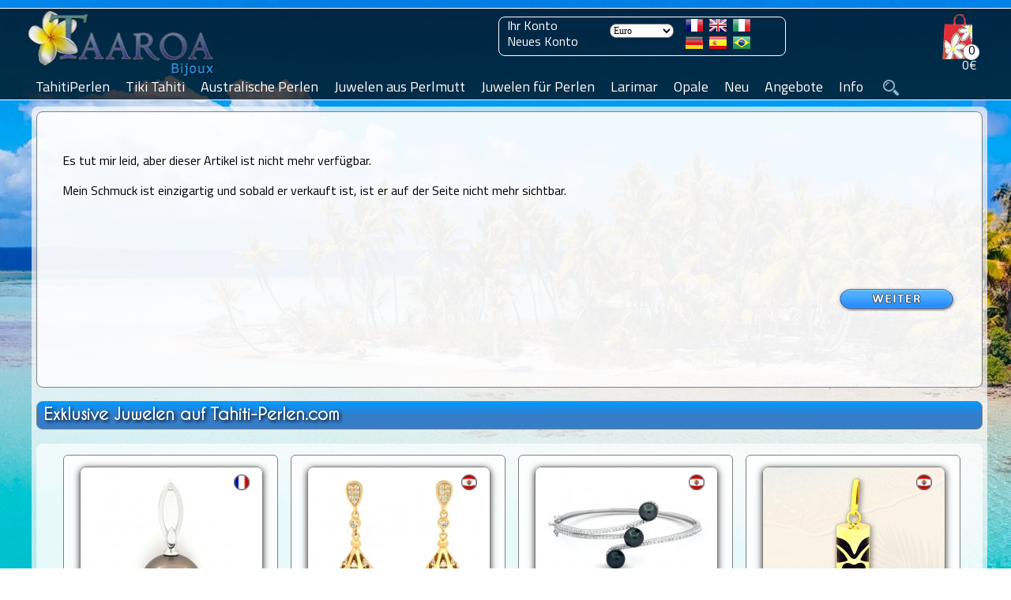

--- FILE ---
content_type: text/html; charset=ISO-8859-15
request_url: https://www.tahiti-perlen.com/silber-halsband-und-runde-tahitiperlen-116-und-122-mm-p-13572.html
body_size: 16478
content:
<!DOCTYPE HTML>
<html dir="ltr" lang="de" prefix="og: https://ogp.me/ns#"><head>
<link rel="preconnect" href="https://perledetahitifr.b-cdn.net" crossorigin>
<link rel="dns-prefetch" href="https://perledetahitifr.b-cdn.net">
<meta http-equiv="Content-Type" content="text/html; charset=ISO-8859-15">
<link rel="preload" as="image" type="image/webp" href="https://www.perle-de-tahiti.com/theme/images/logo/Taaroa_Bijoux_Logo.webp">
<link rel="preconnect" href="https://www.googletagmanager.com" crossorigin>
<link rel="preload" href="https://perledetahitifr.b-cdn.net/fonts/CaviarDreams.woff2" as="font" type="font/woff2" crossorigin="anonymous">
<link rel="preload" href="https://perledetahitifr.b-cdn.net/fonts/GreatVibes.woff2" as="font" type="font/woff2" crossorigin="anonymous">
<link rel="preload" href="https://perledetahitifr.b-cdn.net/fonts/Titillium.woff2" as="font" type="font/woff2" crossorigin="anonymous">
<link rel="stylesheet" href="../theme/css/stylesheet.css?ver=7.99">
<link rel="stylesheet" href="../theme/css/new.css?ver=7.99">
<link rel="stylesheet" href="./includes/search/bootstrap-336/css/vice_bootstrap6.min.css?ver=7.99">
<link rel="preload" href="https://perledetahitifr.b-cdn.net/theme/css/sidebar.css?ver=7.99" as="style" crossorigin>
<link rel="stylesheet" href="https://perledetahitifr.b-cdn.net/theme/css/sidebar.css?ver=7.99">
<meta name="viewport" content="width=device-width, initial-scale=1.0">
<meta http-equiv="X-UA-Compatible" content="IE=edge">
    


<meta name="google" content="notranslate">
<link rel="apple-touch-icon" sizes="180x180" href="https://www.tahiti-perlen.com/apple-touch-icon-180x180.png">
<link rel="icon" type="image/png" href="https://www.tahiti-perlen.com/favicon-196x196.png" sizes="196x196">
<link rel="icon" type="image/png" href="https://www.tahiti-perlen.com/favicon-32x32.png" sizes="32x32">
<meta name="application-name" content="Taaroa Bijoux">
<meta name="msapplication-TileColor" content="#2b5797">
<meta name="msapplication-TileImage" content="https://www.tahiti-perlen.com/mstile-144x144.png">
<meta name="msapplication-square310x310logo" content="https://www.tahiti-perlen.com/mstile-310x310.png">
<link rel="mask-icon" href="https://www.tahiti-perlen.com/mask_icon.svg" color="grey">
<link rel="manifest" href="/manifest.webmanifest">
<meta property="og:url" content="https://www.tahiti-perlen.com/silber-halsband-und-runde-tahitiperlen-116-und-122-mm-p-13572.html">
<meta name="twitter:card" content="summary_large_image">
<meta name="twitter:site" content="@TaaroaPerles">
<meta name="twitter:creator" content="@TaaroaPerles">
<meta property="fb:admins" content="361704370507237">
<meta property="fb:app_id" content="237539536370882">
<meta property="og:description" content="Eine prächtige Tahiti-Perle, die den lebendigen Glanz des Meeres widerspiegelt, eine Quelle von Geheimnis und Fantasie.">  
<meta property="og:site_name" content="Atelier Taaroa Bijoux" >
<meta property="og:locale" content="de_DE"><title>Silber Halsband und 2 Runde TahitiPerlen C 11.6 und 12.2 mm...</title><!-- manufacturer_id = 12 / is_bzh = 1 -->
  <meta name="googlebot" content="noindex, nofollow">
  <meta name="robots" content="noindex, nofollow">
  <link rel="preload" as="image" href="https://www.tahiti-perlen.com/images/12552-2rc116.jpg" fetchpriority="high">
  <meta name="description" content="Eine prächtige Tahiti-Perle, die den lebendigen Glanz des Meeres widerspiegelt, eine Quelle von Geheimnis und Fantasie." /> 
  <meta property="twitter:description" content="Eine prächtige Tahiti-Perle, die den lebendigen Glanz des Meeres widerspiegelt, eine Quelle von Geheimnis und Fantasie.">
  <meta property="og:title" content="Silber Halsband und 2 Runde TahitiPerlen C 11.6 und 12.2 mm" >
  <meta property="product:price:amount" content="259.00">
  <meta property="product:price:currency" content="EUR">
  <meta property="og:image" content="https://www.tahiti-perlen.com/images/12552-2rc116.jpg">
  <meta property="og:image:width" content="1200">
  <meta property="og:image:height" content="1200">
  <meta property="og:image:alt" content="Silber Halsband und 2 Runde TahitiPerlen C 11.6 und 12.2 mm">
  <meta property="og:type" content="product">
  <meta property="product:category" content="jewelry">
  <meta property="product:availability" content="out of stock">

  <meta property="product:brand" content="Taaroa Bijoux">
  <meta name="twitter:url"  content="https://www.tahiti-perlen.com/silber-halsband-und-runde-tahitiperlen-116-und-122-mm-p-13572.html">
  <meta name="twitter:title" content="Silber Halsband und 2 Runde TahitiPerlen C 11.6 und 12.2 mm">
  <meta name="twitter:image" content="https://www.tahiti-perlen.com/images/12552-2rc116.jpg">
  <meta name="twitter:image:alt" content="Eine prächtige Tahiti-Perle, die den lebendigen Glanz des Meeres widerspiegelt, eine Quelle von Geheimnis und Fantasie.">

  <script type="application/ld+json">
{
  "@context": "https://schema.org",
  "@type": "Product",
  "@id": "https://www.tahiti-perlen.com/silber-halsband-und-runde-tahitiperlen-116-und-122-mm-p-13572.html#product",
  "name": "Silber Halsband und 2 Runde TahitiPerlen C 11.6 und 12.2 mm",
  "description": "Eine pr\u00e4chtige Tahiti-Perle, die den lebendigen Glanz des Meeres widerspiegelt, eine Quelle von Geheimnis und Fantasie.",
  "image": ["https://www.tahiti-perlen.com/images/12552-2rc116.jpg"],
  "sku": "12552-2rc116",
  "mpn": "12552-2rc116",
  "brand": { "@type": "Brand", "name": "Taaroa Bijoux", "logo": "https://www.tahiti-perlen.com/theme/images/logo/Taaroa_Bijoux_large_logo.png" },
  "aggregateRating": { "@type":"AggregateRating", "ratingValue":"4.97", "reviewCount":"3976" },
  "offers": {
    "@type": "Offer",
    "url": "https://www.tahiti-perlen.com/silber-halsband-und-runde-tahitiperlen-116-und-122-mm-p-13572.html",
    "priceCurrency": "EUR",
    "price": "259.00",
    "priceValidUntil": "2027-01-20",
  "availability": "https://schema.org/OutOfStock",
    "itemCondition": "https://schema.org/NewCondition",
    "seller": { "@type":"Organization","name":"Taaroa Bijoux" },"shippingDetails": [{"@type":"OfferShippingDetails","shippingRate":{"@type":"MonetaryAmount","value":"0.00","currency":"EUR"},"shippingDestination":{"@type":"DefinedRegion","addressCountry":{"@type":"Country","name":"FR"}},"deliveryTime":{"@type":"ShippingDeliveryTime","handlingTime":{"@type":"QuantitativeValue","minValue":1,"maxValue":3,"unitCode":"DAY"},"transitTime":{"@type":"QuantitativeValue","minValue":4,"maxValue":6,"unitCode":"DAY"}}},{"@type":"OfferShippingDetails","shippingRate":{"@type":"MonetaryAmount","value":"0.00","currency":"EUR"},"shippingDestination":{"@type":"DefinedRegion","addressCountry":{"@type":"Country","name":"US"}},"deliveryTime":{"@type":"ShippingDeliveryTime","handlingTime":{"@type":"QuantitativeValue","minValue":1,"maxValue":3,"unitCode":"DAY"},"transitTime":{"@type":"QuantitativeValue","minValue":10,"maxValue":20,"unitCode":"DAY"}}},{"@type":"OfferShippingDetails","shippingRate":{"@type":"MonetaryAmount","value":"0.00","currency":"EUR"},"shippingDestination":{"@type":"DefinedRegion","addressCountry":{"@type":"Country","name":"DE"}},"deliveryTime":{"@type":"ShippingDeliveryTime","handlingTime":{"@type":"QuantitativeValue","minValue":1,"maxValue":3,"unitCode":"DAY"},"transitTime":{"@type":"QuantitativeValue","minValue":8,"maxValue":12,"unitCode":"DAY"}}},{"@type":"OfferShippingDetails","shippingRate":{"@type":"MonetaryAmount","value":"0.00","currency":"EUR"},"shippingDestination":{"@type":"DefinedRegion","addressCountry":{"@type":"Country","name":"ES"}},"deliveryTime":{"@type":"ShippingDeliveryTime","handlingTime":{"@type":"QuantitativeValue","minValue":1,"maxValue":3,"unitCode":"DAY"},"transitTime":{"@type":"QuantitativeValue","minValue":8,"maxValue":12,"unitCode":"DAY"}}},{"@type":"OfferShippingDetails","shippingRate":{"@type":"MonetaryAmount","value":"0.00","currency":"EUR"},"shippingDestination":{"@type":"DefinedRegion","addressCountry":{"@type":"Country","name":"IT"}},"deliveryTime":{"@type":"ShippingDeliveryTime","handlingTime":{"@type":"QuantitativeValue","minValue":1,"maxValue":3,"unitCode":"DAY"},"transitTime":{"@type":"QuantitativeValue","minValue":8,"maxValue":12,"unitCode":"DAY"}}},{"@type":"OfferShippingDetails","shippingRate":{"@type":"MonetaryAmount","value":"0.00","currency":"EUR"},"shippingDestination":{"@type":"DefinedRegion","addressCountry":{"@type":"Country","name":"UK"}},"deliveryTime":{"@type":"ShippingDeliveryTime","handlingTime":{"@type":"QuantitativeValue","minValue":1,"maxValue":3,"unitCode":"DAY"},"transitTime":{"@type":"QuantitativeValue","minValue":8,"maxValue":12,"unitCode":"DAY"}}},{"@type":"OfferShippingDetails","shippingRate":{"@type":"MonetaryAmount","value":"0.00","currency":"EUR"},"shippingDestination":{"@type":"DefinedRegion","addressCountry":{"@type":"Country","name":"CH"}},"deliveryTime":{"@type":"ShippingDeliveryTime","handlingTime":{"@type":"QuantitativeValue","minValue":1,"maxValue":3,"unitCode":"DAY"},"transitTime":{"@type":"QuantitativeValue","minValue":8,"maxValue":12,"unitCode":"DAY"}}},{"@type":"OfferShippingDetails","shippingRate":{"@type":"MonetaryAmount","value":"0.00","currency":"EUR"},"shippingDestination":{"@type":"DefinedRegion","addressCountry":{"@type":"Country","name":"PT"}},"deliveryTime":{"@type":"ShippingDeliveryTime","handlingTime":{"@type":"QuantitativeValue","minValue":1,"maxValue":3,"unitCode":"DAY"},"transitTime":{"@type":"QuantitativeValue","minValue":8,"maxValue":12,"unitCode":"DAY"}}},{"@type":"OfferShippingDetails","shippingRate":{"@type":"MonetaryAmount","value":"0.00","currency":"EUR"},"shippingDestination":{"@type":"DefinedRegion","addressCountry":{"@type":"Country","name":"BR"}},"deliveryTime":{"@type":"ShippingDeliveryTime","handlingTime":{"@type":"QuantitativeValue","minValue":1,"maxValue":3,"unitCode":"DAY"},"transitTime":{"@type":"QuantitativeValue","minValue":10,"maxValue":20,"unitCode":"DAY"}}},{"@type":"OfferShippingDetails","shippingRate":{"@type":"MonetaryAmount","value":"0.00","currency":"EUR"},"shippingDestination":{"@type":"DefinedRegion","addressCountry":{"@type":"Country","name":"BE"}},"deliveryTime":{"@type":"ShippingDeliveryTime","handlingTime":{"@type":"QuantitativeValue","minValue":1,"maxValue":3,"unitCode":"DAY"},"transitTime":{"@type":"QuantitativeValue","minValue":8,"maxValue":12,"unitCode":"DAY"}}},{"@type":"OfferShippingDetails","shippingRate":{"@type":"MonetaryAmount","value":"0.00","currency":"EUR"},"shippingDestination":{"@type":"DefinedRegion","addressCountry":{"@type":"Country","name":"NL"}},"deliveryTime":{"@type":"ShippingDeliveryTime","handlingTime":{"@type":"QuantitativeValue","minValue":1,"maxValue":3,"unitCode":"DAY"},"transitTime":{"@type":"QuantitativeValue","minValue":8,"maxValue":12,"unitCode":"DAY"}}},{"@type":"OfferShippingDetails","shippingRate":{"@type":"MonetaryAmount","value":"0.00","currency":"EUR"},"shippingDestination":{"@type":"DefinedRegion","addressCountry":{"@type":"Country","name":"AU"}},"deliveryTime":{"@type":"ShippingDeliveryTime","handlingTime":{"@type":"QuantitativeValue","minValue":1,"maxValue":3,"unitCode":"DAY"},"transitTime":{"@type":"QuantitativeValue","minValue":10,"maxValue":20,"unitCode":"DAY"}}},{"@type":"OfferShippingDetails","shippingRate":{"@type":"MonetaryAmount","value":"0.00","currency":"EUR"},"shippingDestination":{"@type":"DefinedRegion","addressCountry":{"@type":"Country","name":"NZ"}},"deliveryTime":{"@type":"ShippingDeliveryTime","handlingTime":{"@type":"QuantitativeValue","minValue":1,"maxValue":3,"unitCode":"DAY"},"transitTime":{"@type":"QuantitativeValue","minValue":10,"maxValue":20,"unitCode":"DAY"}}},{"@type":"OfferShippingDetails","shippingRate":{"@type":"MonetaryAmount","value":"0.00","currency":"EUR"},"shippingDestination":{"@type":"DefinedRegion","addressCountry":{"@type":"Country","name":"CA"}},"deliveryTime":{"@type":"ShippingDeliveryTime","handlingTime":{"@type":"QuantitativeValue","minValue":1,"maxValue":3,"unitCode":"DAY"},"transitTime":{"@type":"QuantitativeValue","minValue":10,"maxValue":20,"unitCode":"DAY"}}}],"hasMerchantReturnPolicy": {"@type":"MerchantReturnPolicy","returnPolicyCategory":"MerchantReturnFiniteReturnWindow","applicableCountry":[{"@type":"Country","name":"FR"},{"@type":"Country","name":"US"},{"@type":"Country","name":"DE"},{"@type":"Country","name":"ES"},{"@type":"Country","name":"IT"},{"@type":"Country","name":"UK"},{"@type":"Country","name":"CH"},{"@type":"Country","name":"PT"},{"@type":"Country","name":"BR"},{"@type":"Country","name":"BE"},{"@type":"Country","name":"NL"},{"@type":"Country","name":"AU"},{"@type":"Country","name":"NZ"},{"@type":"Country","name":"CA"}],"merchantReturnDays":"90","returnMethod":"ReturnByMail","returnFees":"FreeReturn"}}
}
</script>
  <link rel="canonical" href="https://www.tahiti-perlen.com/silber-halsband-und-runde-tahitiperlen-116-und-122-mm-p-13572.html"  > <link rel="alternate" href="https://www.tahiti-perlen.com/silber-halsband-und-runde-tahitiperlen-116-und-122-mm-p-13572.html" hreflang="de" > <link rel="alternate" href="https://www.black-pearls-tahiti.com/rhodiated-sterling-silver-necklace-and-tahitian-pearls-round-116-and-122-mm-p-13572.html" hreflang="en"><link rel="alternate" href="https://www.perle-de-tahiti.com/collier-en-argent-et-perles-de-tahiti-rondes-116-et-122-mm-p-13572.html" hreflang="fr"><link rel="alternate" href="https://www.perlas-de-tahiti.com/collar-de-plata-perlas-de-tahiti-redondas-116-122-mm-p-13572.html" hreflang="es"><link rel="alternate" href="https://www.perle-di-tahiti.com/collana-in-argento-perle-di-tahiti-rotonde-116-122-mm-p-13572.html" hreflang="it"><link rel="alternate" href="https://www.perolas-do-tahiti.com/colar-em-prata-perolas-do-tahiti-redonda-116-122-mm-p-13572.html" hreflang="pt">     
    <script src="../js/sidebar.min.js" defer></script>
    
         
        
<script>
  // Ajoute des classes sur <html> selon les capacités dinput
  document.documentElement.classList.add('js');
  try {
    if (window.matchMedia && matchMedia('(hover: none)').matches) {
      document.documentElement.classList.add('touch');
    }
  } catch(e) { /* safe no-op */ }
</script>

   <script src="https://perledetahitifr.b-cdn.net/js/jcarousellite.main.zoom.easing.js?ver=7.99" defer></script>

	<!--Antal 2020 10 07-->

    <script>
        
        window.onload = function () {
    // Gestion du bloc produits
    var produitsBlock = document.getElementById("produits");
    if (produitsBlock) {
        var produitsContentBlock = produitsBlock.getElementsByTagName('div').item(0);
        produitsBlock.onmouseover = function () {
            produitsContentBlock.style.display = 'block';
        };
        produitsBlock.onmouseout = function () {
            produitsContentBlock.style.display = 'none';
        };
    }

    // Gestion du bloc email
    var emailBlock = document.getElementById("email");
    if (emailBlock) {
        var emailContentBlock = (emailBlock.getElementsByTagName('div')) 
            ? emailBlock.getElementsByTagName('div').item(0) 
            : null;
        if (emailContentBlock) {
            emailBlock.onmouseover = function () {
                emailContentBlock.style.display = 'block';
            };
            emailBlock.onmouseout = function () {
                emailContentBlock.style.display = 'none';
            };
        }
    }
};
        </script>
            <script>function update_qnt(arg) {
                var oldvalue = eval(document.cart_quantity.cart_quantity.value);
                var next = 0;
                if (oldvalue == 1 && arg == -1) {
                    document.cart_quantity.cart_quantity.value = 1;
                    next = 1;
                }
                if (oldvalue == 99 && arg == 1) {
                    document.cart_quantity.cart_quantity.value = 99;
                    next = 1;
                }
                if (next == 0) {
                    document.cart_quantity.cart_quantity.value = oldvalue + arg;
                }
            }</script>
        <script>function PopupCenter(pageURL, title, w, h) {
            var left = (screen.width / 2) - (w / 2);
            var top = (screen.height / 2) - (h / 2);
            var targetWin = window.open(pageURL, title, 'toolbar=no, location=no, directories=no, status=no, menubar=no, scrollbars=no, resizable=no, copyhistory=no, width=' + w + ', height=' + h + ', top=' + top + ', left=' + left);
        }</script>

 <script async src="https://www.googletagmanager.com/gtag/js?id=G-WLYHGVJV2J"></script>
<script>
  window.dataLayer = window.dataLayer || [];
  function gtag(){dataLayer.push(arguments);}
  gtag('js', new Date());

  gtag('config', 'G-WLYHGVJV2J');
</script>

<!--
<link rel="preconnect" href="https://fonts.googleapis.com">
<link rel="preconnect" href="https://fonts.gstatic.com" crossorigin>
<link href="https://fonts.googleapis.com/css2?family=Cantarell&display=swap" rel="stylesheet"> 
 -->

<meta name="facebook-domain-verification" content="y09hxaa2mo3ak1vgtetayzth5cc239" />

<!-- Meta Pixel Code -->
  <!-- Meta Pixel Code 
<script>
!function(f,b,e,v,n,t,s)
{if(f.fbq)return;n=f.fbq=function(){n.callMethod?
n.callMethod.apply(n,arguments):n.queue.push(arguments)};
if(!f._fbq)f._fbq=n;n.push=n;n.loaded=!0;n.version='2.0';
n.queue=[];t=b.createElement(e);t.async=!0;
t.src=v;s=b.getElementsByTagName(e)[0];
s.parentNode.insertBefore(t,s)}(window, document,'script',
'https://connect.facebook.net/en_US/fbevents.js');
fbq('init', '1994502510726805');
fbq('track', 'PageView');
</script>
<noscript><img height="1" width="1" class="displayno"
src="https://www.facebook.com/tr?id=1994502510726805&ev=PageView&noscript=1"
/></noscript>-->
<!-- End Meta Pixel Code -->
<!-- End Meta Pixel Code -->
</head>

<body style="background: url(theme/images/fonds/lagon-052.webp);background-size: 100% 100%; background-repeat:no-repeat; background-attachment: fixed; z-index:1000;" class=''><script> background = ';'</script><div class="sidebar-overlay" id="sidebar-overlay" onclick="overlayClick()"></div>    <!--<script type="text/javascript">function impression(){window.frames[0].print();}</script>	-->
      <script>
    window.onbeforeunload = function () {
    }
  </script>
    <script src="https://perledetahitiFR.b-cdn.net/js/main.js?ver=01" defer></script>
  <script src="https://perledetahitiFR.b-cdn.net/js/bootstrap.min.js" defer></script>
<!--  <link rel="stylesheet" href="/includes/search/main.css?ver=2.1">-->

<div class="modal fade search" id="search" role="dialog">
          <div class="modal-dialog modal-lg">
      <div class="modal-content"><form name="search" action="https://www.tahiti-perlen.com/search_result.php" method="post" onSubmit="return mycheck('Sie müssen eines meiner Ateliers auswählen: Versand aus Tahiti oder Frankreich?');"><div class="modal-body"><div class="panel panel-default" >
                <div class="panel-heading"><span>Schmuck</span><button type="button" class="btn btn_close" data-dismiss="modal" aria-label="Close" >
                        <img src="includes/search/close.webp" loading="lazy" class="btn_close2" alt="Fermer" >
                    </button>
                    
                </div>
                <div class="panel-body ">
                  <div class="row"><div class="col-sm-3">
              <div class="checkboxsear">
                <label class="form-label" ><input  class="search_cb" type="checkbox" name="bijou_penden" value="">Anhänger</label>
              </div>
            </div><div class="col-sm-3">
              <div class="checkboxsear">
                <label class="form-label" ><input  class="search_cb" type="checkbox" name="bijou_collie" value="">Halsketten</label>
              </div>
            </div><div class="col-sm-3">
              <div class="checkboxsear">
                <label class="form-label" ><input  class="search_cb" type="checkbox" name="bijou_bracel" value="">Armbänder</label>
              </div>
            </div><div class="col-sm-3">
              <div class="checkboxsear">
                <label class="form-label" ><input  class="search_cb" type="checkbox" name="bijou_boucl" value="">Ohrringe</label>
              </div>
            </div><div class="col-sm-3">
              <div class="checkboxsear">
                <label class="form-label" ><input  class="search_cb" type="checkbox" name="bijou_baques" value="">Ringe</label>
              </div>
            </div><div class="col-sm-3">
              <div class="checkboxsear">
                <label class="form-label" ><input  class="search_cb" type="checkbox" name="bijou_access" value="">Zubehör</label>
              </div>
            </div><div class="col-sm-3">
              <div class="checkboxsear">
                <label class="form-label" ><input  class="search_cb" type="checkbox" name="bijou_tiki" value="">Tiki-Anhänger</label>
              </div>
            </div><div class="col-sm-3">
              <div class="checkboxsear">
                <label class="form-label" ><input  class="search_cb" type="checkbox" name="bijou_lose" value="">NacktePerle</label>
              </div>
            </div><div class="col-sm-3">
              <div class="checkboxsear">
                <label class="form-label" ><input  class="search_cb" type="checkbox" name="bijou_appret" value="">Befestigungen</label>
              </div>
            </div></div></div></div><div class="panel panel-default" >
                <div class="panel-heading"><span>Metall</span>
                    
                </div>
                <div class="panel-body ">
                  <div class="row"><div class="col-sm-3">
              <div class="checkboxsear">
                <label class="form-label" ><input  class="search_cb" type="checkbox" name="metal_orjau" value="">Gelbgold</label>
              </div>
            </div><div class="col-sm-3">
              <div class="checkboxsear">
                <label class="form-label" ><input  class="search_cb" type="checkbox" name="metal_orbla" value="">Weißgold</label>
              </div>
            </div><div class="col-sm-3">
              <div class="checkboxsear">
                <label class="form-label" ><input  class="search_cb" type="checkbox" name="metal_argen" value="">Silber</label>
              </div>
            </div><div class="col-sm-3">
              <div class="checkboxsear">
                <label class="form-label" ><input  class="search_cb" type="checkbox" name="metal_other" value="">Andere</label>
              </div>
            </div></div></div></div><div class="panel panel-default" >
                <div class="panel-heading"><span>Genre</span>
                    
                </div>
                <div class="panel-body ">
                  <div class="row"><div class="col-sm-3">
              <div class="checkboxsear">
                <label class="form-label" ><input  class="search_cb" type="checkbox" name="genre_femme" value="">Damen</label>
              </div>
            </div><div class="col-sm-3">
              <div class="checkboxsear">
                <label class="form-label" ><input  class="search_cb" type="checkbox" name="genre_homme" value="">Männer</label>
              </div>
            </div><div class="col-sm-3">
              <div class="checkboxsear">
                <label class="form-label" ><input  class="search_cb" type="checkbox" name="genre_mixte" value="">Gemischt</label>
              </div>
            </div></div></div></div><div class="panel panel-default" >
                <div class="panel-heading"><span>Versand aus</span>
                    
                </div>
                <div class="panel-body mandatory">
                  <div class="row"><div class="col-sm-3">
              <div class="checkboxsear">
                <label class="form-label" ><input  class="search_cb" type="checkbox" name="shipping_from_shipping_france" value="">Frankreich</label>
              </div>
            </div><div class="col-sm-3">
              <div class="checkboxsear">
                <label class="form-label" ><input  class="search_cb" type="checkbox" name="shipping_from_shipping_tahiti" value="">Tahiti</label>
              </div>
            </div></div></div></div></div><div class="modal-footer">
        <button id="yes_btn" name="search" type="submit" class="btn btn-primary" >
          Schnellsuche
        </button>
      </div>    
    </form></div><br /><br /><br /></div></div>
<div id="GiaModal" class="modal fade" role="dialog" style="text-align:-webkit-center">
	<div class="modal-dialog">

		<!-- Modal content-->
		<div class="modal-content" style="width:85%">
		<div class="modal-header">
			<button type="button" class="fright" data-dismiss="modal"><img src="includes/search/close.webp" alt="Fermer" loading="lazy" class="btn_close2"></button>
			
		</div>
		<div class="modal-body" >
			<img src="./theme/images/diplome/diplome-gia-500.jpg" alt="GIA - Pearls Graduate" width="100%" >
		</div>
		</div>

  </div>
</div>




<div id="acc_error" class="modal fade" role="dialog">
	<div class="modal-dialog">
		<div class="modal-content" >
		    <div class="modal-body">

                <div class="panel panel-default">
                    <div class="panel-heading"><span id='acc_error_title'></span>
                        <button type="button" class="btn btn_close" data-dismiss="modal" aria-label="Close">
                            <img src="includes/search/close.webp" loading="lazy" alt="Fermer" class="btn_close2">
                        </button>
                    
                    </div>
                    <div   id='acc_error_body' class="panel-body"></div>
                </div>
		    </div>
		</div>

  </div>
</div>
           
<div id="quality1" class="modal fade" role="dialog" style="margin-top:80px" >
    <div class="modal-dialog">
      <div class="modal-content">
        <div >
          <button type="button" class="btn btn_close mtop6 mrgth12" data-dismiss="modal" aria-label="Close">
                            <img src="includes/search/close.webp" alt="Fermer" class="btn_close2">
                        </button>
         
          <p class="category_title center margin8">Qualität der Perlen<br />Internationale Entsprechungstabelle</p>
        </div>
       
            <table align="center" width="100%" >
                <tr>
                  <td width="33%" align="center"><strong>TAHITI</strong></td><td width="33%" align="center">&nbsp;</td>                  <td width="33%" align="center"><strong>INTERNATIONAL</strong></td>
                </tr>
                <tr>
                  <td align="center" height="8px"></td>
                  <td align="center"></td>
                  <td align="center"></td>
                </tr>
                <tr><td align="center">Top Gem</td><td align="center">==&gt;</td><td align="center">Gem Grade</td></tr>
                <tr><td align="center">A</td><td align="center">==&gt;</td><td align="center">AAA</td></tr>
                <tr><td align="center">A/B</td><td align="center">==&gt;</td><td align="center">AA+</td></tr>
                <tr><td align="center">B+</td><td align="center">==&gt;</td><td align="center">AA+</td></tr>
                <tr><td align="center">B</td><td align="center">==&gt;</td><td align="center">AA</td></tr>
                <tr><td align="center">B/C</td><td align="center">==&gt;</td><td align="center">AA</td></tr>
                <tr><td align="center">C+</td><td align="center">==&gt;</td><td align="center">A+</td></tr>
                <tr><td align="center">C</td><td align="center">==&gt;</td><td align="center">A+</td></tr>
                <tr><td align="center">C/D</td><td align="center">==&gt;</td><td align="center">A</td></tr>
                <tr><td align="center">D</td><td align="center">==&gt;</td><td align="center">A</td></tr>
                <tr>
                  <td align="center">&nbsp;</td>
                  <td align="center">&nbsp;</td>
                  <td align="center">&nbsp;</td>
                </tr>
            </table>
      </div>
      </div>

    </div>
 
 
          
	<script> 
		var isMobileDevice = false;
		
		document.getElementsByTagName("BODY")[0].onresize = function() {
			//set_for_mobile();
		};
		//set_for_mobile();
		function set_for_mobile(){
			if(isMobileDevice){
				$(".desktop").css("display", "none");
				$("#tableheader").css("height", "66px");
				$("#logo").find('img').css("height", "64px");
				$("#cart-value").css({right: "64px", top: "34px"});
				$("#cart").css({right: "65px", height:"55px"});
				$(".container-nav-icon").css({display: "inline-block", cursor: "pointer", position: "absolute", width: 20, height: 20, top: 12, right: 15, zIndex: 9999});
				$('.bar1, .bar2, .bar3').css({backgroundColor: "#FFF", cursor: "pointer", margin: "6px 0", width: 35, height: 5, transition: "0.4s"});
				$("#sidebar").css({display:"block", zIndex:19999, minHeight:"100%", overflowY: "auto", overflowX:"hidden", border:"none", verticalAlign:"top"});
				$("#sidebar").css({backgroundColor: "#FFF",  width:280, transform: "translate3d(0, 0, 0)", "-webkit-box-shadow": "2px 0px 15px rgba(0, 0, 0, 0.35)", position:"fixed", 
					top:0, bottom:0});
				$(".sidebar .sidebar-nav li").css({position: "relative", listStyleType: "none"});	
			}
		}

	</script>
 <div id="mainscreen">
   <div id="marginheader"></div>
	<div id="tableheader">
	  <div id="header">
		
					
		<div id="logo">
		  <a href="." title="Taaroa Bijoux - Perlen aus Tahiti">
			<img src="https://perledetahitifr.b-cdn.net/theme/images/logo/Taaroa_Bijoux_Logo.webp" fetchpriority="high" decoding="async" class="logo_size" alt="Taaroa Bijoux - Perlen aus Tahiti" >
		  </a>
		 
		  <img src="./theme/images/search.webp" class="search-icon-smart" width="20px" height="20px" data-toggle="modal" data-target="#search" alt="Search" >		</div> 
<a href="shopping_cart.php" class="black font16 cartnb" title="Siehe mein Warenkorb" ><div id="cart">
  <div id="nbproduct_cart">0</div>
<div id="cart-value" class="linkwh">0€</div>
<div id="produits">
<div class="hidden">
Ihr Korb ist leer.</div></div></div></a>
<div class="desktop" id="flag_currencies"><div id="login"><a href="https://www.tahiti-perlen.com/account.php" title="Ihr Konto">Ihr Konto</a><br/><a href="https://www.tahiti-perlen.com/create_account.php" title="Neues Konto">Neues Konto</a></div><div id="currencies"><form name="currencies" action="https://www.tahiti-perlen.com/product_info.php" method="get" rel='nofollow'><input type="hidden" name="SubmitCurrency" value="1"><select name="currency" onChange="this.form.submit();" type="submit" id="currency" ><option value="USD">Dollar USD</option><option value="EUR" SELECTED>Euro</option><option value="CAD">Dollar CAD</option><option value="CHF">Franc CHF</option><option value="BRL">Real BRL</option><option value="GBP">Pound GBP</option><option value="NZD">Dollar NZ</option><option value="AUD">Dollar AUS</option></select><input type="hidden" name="products_id" value="13572"><button class="displayno" label="currency" value="valider">Valider</button> </form>&nbsp;&nbsp;&nbsp;&nbsp;</div><div class="padtop4">
	  <a href="https://www.perle-de-tahiti.com/collier-en-argent-et-perles-de-tahiti-rondes-116-et-122-mm-p-13572.html" rel="follow" title="Fran&ccedil;ais"><img src="/includes/languages/french/images/icon.gif" alt="Fran&ccedil;ais" width="22px" height="16px"></a>&nbsp;&nbsp;<a href="https://www.black-pearls-tahiti.com/rhodiated-sterling-silver-necklace-and-tahitian-pearls-round-116-and-122-mm-p-13572.html" rel="follow" title="English"><img src="includes/languages/english/images/icon.gif" alt="English" width="22px" height="16px"></a>&nbsp;&nbsp;<a href="https://www.perle-di-tahiti.com/collana-in-argento-perle-di-tahiti-rotonde-116-122-mm-p-13572.html" rel="follow" title="Italiano"><img src="includes/languages/italian/images/icon.gif" alt="Italiano" width="22px" height="16px" ></a><br /><a href="https://www.tahiti-perlen.com/silber-halsband-und-runde-tahitiperlen-116-und-122-mm-p-13572.html" rel="follow" title="Deutch"><img src="includes/languages/german/images/icon.gif" alt="Deutch" width="22px" height="16px"></a>&nbsp;&nbsp;<a href="https://www.perlas-de-tahiti.com/collar-de-plata-perlas-de-tahiti-redondas-116-122-mm-p-13572.html" rel="follow" title="Espanol"><img src="includes/languages/espanol/images/icon.gif" alt="Espanol" width="22px" height="16px"></a>&nbsp;&nbsp;<a href="https://www.perolas-do-tahiti.com/colar-em-prata-perolas-do-tahiti-redonda-116-122-mm-p-13572.html" rel="follow" title="Brasileiro"><img src="includes/languages/portugues/images/icon.gif" alt="Brasileiro" width="22px" height="16px"></a></div></div><div id="menuperle" class="desktop">	
			<label for="tm" id="toggle-menu" >Menu  <span class="drop-icon" >&#9660;</span></label>
			<input type="checkbox" id="tm" ><ul class="main-menu cf"><li><a href="https://www.tahiti-perlen.com/juwelen-und-tahiti-perlen-c-141.html" title="Echte Tahiti-Perlen mit ihrem Qualitäts- und Echtheitszertifikat."><span>TahitiPerlen</span>
	          <label title="Toggle Drop-down" class="drop-icon" >&#9660;</label>	
	        </a>
	        <input type="checkbox" ><ul class="sub-menu"><li><a href="https://www.tahiti-perlen.com/anhanger-und-tahiti-perlen-c-141_133.html" title="Anhänger aus Gold oder Silber mit echten Tahiti-Perlen."><span>Anhänger</span><span class="drop-icon">&#9660;</span>
	          <label title="Toggle Drop-down" class="drop-icon" >&#9660;</label>	
	        </a>
	        <input type="checkbox" ><ul class="sub-menu"><li><a href="https://www.tahiti-perlen.com/silber-anhanger-und-tahiti-perlen-c-141_133_34.html" title="Aller Silberschmuck ist rhodiniert, um dauerhaften Glanz und besseren Schutz vor Oxidation zu gewährleisten."><span>Silberanhänger</span></a></li><li><a href="https://www.tahiti-perlen.com/gold-anhanger-und-tahiti-perlen-c-141_133_35.html" title="Bei der Montage meiner schönsten Perlen auf Goldschmuck wende ich besondere Sorgfalt auf und die Ausfertigung ist immer perfekt."><span>Goldanhänger</span></a></li></ul></li><li><a href="https://www.tahiti-perlen.com/ohrringe-und-tahiti-perlen-c-141_48.html" title="Ohrringe und echte Tahiti-Perlen"><span>Ohrringe</span></a></li><li><a href="https://www.tahiti-perlen.com/ringe-und-tahiti-perlen-c-141_51.html" title="Ringe aus Gold oder Silber mit echten Tahiti-Perlen."><span>Ringe</span></a></li><li><a href="https://www.tahiti-perlen.com/armbander-und-tahiti-perlen-c-141_142.html" title="Armbänder aus Baumwolle, Leder, Gold oder Silber mit Tahiti-Perlen."><span>Armbänder</span><span class="drop-icon">&#9660;</span>
	          <label title="Toggle Drop-down" class="drop-icon" >&#9660;</label>	
	        </a>
	        <input type="checkbox" ><ul class="sub-menu"><li><a href="https://www.tahiti-perlen.com/armbander-aus-baumwolle-oder-leder-und-tahiti-perlen-c-141_142_100.html" title="Armbänder aus Baumwolle oder Leder und echte Tahiti-Perlen"><span>Armbänder - Leder / Baumwolle</span></a></li><li><a href="https://www.tahiti-perlen.com/armbander-aus-gold-oder-silber-und-tahiti-perlen-c-141_142_44.html" title="Silberarmbänder und echte Tahiti-Perlen"><span>Armbänder - Silber / Gold </span></a></li></ul></li><li><a href="https://www.tahiti-perlen.com/halsketten-und-tahiti-perlen-c-141_143.html" title="Halsketten aus Baumwolle, Leder, Gold oder Silber mit Tahiti-Perlen."><span>Halsketten</span><span class="drop-icon">&#9660;</span>
	          <label title="Toggle Drop-down" class="drop-icon" >&#9660;</label>	
	        </a>
	        <input type="checkbox" ><ul class="sub-menu"><li><a href="https://www.tahiti-perlen.com/halsketten-aus-baumwolle-oder-leder-und-tahiti-perlen-c-141_143_43.html" title="Halsketten aus Baumwolle oder Leder mit echten Tahiti-Perlen. Handgefertigter Schmuck mit polynesischem Flair."><span>Halsketten - Leder / Baumwolle</span></a></li><li><a href="https://www.tahiti-perlen.com/halsketten-aus-gold-oder-silber-und-tahiti-perlen-c-141_143_101.html" title="Halsketten aus Gold oder Silber mit echten Tahiti-Perlen. Luxusschmuck mit polynesischer Eleganz und Stil."><span>Halsketten - Gold / Silber</span></a></li></ul></li><li><a href="https://www.tahiti-perlen.com/zubehor-und-tahiti-perlen-c-141_102.html" title="Elegante Accessoires mit echten Tahiti-Perlen. Handgefertigte Stücke für einen stilvollen Look mit polynesischem Flair."><span>Zubehör</span></a></li><li><a href="https://www.tahiti-perlen.com/tahiti-perlen-lot-lose-perlen-und-keishi-c-145.html" title="Lose Tahiti-Perlen, Keishis und Perlensätze. Ideal für Schmuckdesigner, Handwerker und Liebhaber echter polynesischer Perlen."><span>Lose Perlen, Pakete & Keishi</span><span class="drop-icon">&#9660;</span>
	          <label title="Toggle Drop-down" class="drop-icon" >&#9660;</label>	
	        </a>
	        <input type="checkbox" ><ul class="sub-menu"><li><a href="https://www.tahiti-perlen.com/lose-tahiti-perlen-c-145_139.html" title="Lose Tahiti-Perlen, ideal für die Schmuckherstellung. Echte, naturbelassene Perlen zum individuellen Verarbeiten."><span>Lose Tahitiperlen</span></a></li><li><a href="https://www.tahiti-perlen.com/tahiti-perlen-lot-c-145_137.html" title="Die Perlenpartien ermöglichen es den Amateuren, von den besten Preisen zu profitieren."><span>Tahitiperlenpakete</span></a></li><li><a href="https://www.tahiti-perlen.com/tahiti-keishi-lot-c-145_106.html" title="Keshi: Unregelmäßiges Perlmutt, von einer Auster, die das Implantat kurze Zeit nach der Implantation abgestoßen hat."><span>Tahiti Keishi Pakete</span></a></li></ul></li><li><a href="https://www.tahiti-perlen.com/gravierte-tahiti-perlen-c-141_173.html" title="Handgravierte Tahiti-Perlen mit traditionellen polynesischen Motiven. Einzigartige Stücke mit Kunst und natürlicher Eleganz."><span>Gravierte TahitiPerlen</span></a></li></ul></li><li><a href="https://www.tahiti-perlen.com/tahiti-tiki-c-63.html" title="Tiki aus Tahiti. Der Tiki steht für polynesische Gottheiten und verkörpert Stärke, Schutz und Tradition."><span>Tiki Tahiti</span>
	          <label title="Toggle Drop-down" class="drop-icon" >&#9660;</label>	
	        </a>
	        <input type="checkbox" ><ul class="sub-menu"><li><a href="https://www.tahiti-perlen.com/925-silber-tiki-anhanger-c-63_161.html" title="Tiki-Anhänger aus Silber, inspiriert von polynesischen Gottheiten. Sie stehen für Stärke, Schutz und kulturelles Erbe."><span>.925 Silber Tiki Anhänger</span></a></li><li><a href="https://www.tahiti-perlen.com/18k-gold-tiki-anhanger-c-63_110.html" title="Tiki-Anhänger aus 18K Gold, inspiriert von polynesischen Göttern. Starke Symbole für Schutz, Kraft und alte Traditionen."><span>18k Gold Tiki Anhänger</span></a></li><li><a href="https://www.tahiti-perlen.com/18k-gold-und-tahitiperlmutt-tiki-anhanger-c-63_118.html" title="Tiki-Anhänger aus 18K Gold und Tahiti-Perlmutt. Polynesische Symbole für Schutz und Kraft mit edlem, traditionellem Charakter."><span>18k Gold Tiki Anhänger und Perlmutt</span></a></li><li><a href="https://www.tahiti-perlen.com/tiki-anhanger-andere-c-63_190.html" title="Handgefertigte Tiki-Anhänger aus Perlmutt, Knochen oder Muschel. Polynesische Symbole für Schutz, Kraft und Tradition."><span>Tiki-Anhänger (Andere)</span></a></li><li><a href="https://www.tahiti-perlen.com/tahiti-tiki-ohrringe-aus-18k-gold-c-63_191.html" title="Tiki-Ohrringe aus 18K-Gold, inspiriert von polynesischen Göttern. Starke Symbole für Schutz, Kraft und uralte Tradition."><span>Tahiti-Tiki-Ohrringe aus 18k Gold</span></a></li></ul></li><li><a href="https://www.tahiti-perlen.com/juwelen-und-australische-perlen-c-144.html" title="In der Region von Broome, im westlichen Australien, produziert, bieten die Perlen des Südmeeres Farben an, die vom wei&#946;en zum tiefsten Gold reichen."><span>Australische Perlen</span>
	          <label title="Toggle Drop-down" class="drop-icon" >&#9660;</label>	
	        </a>
	        <input type="checkbox" ><ul class="sub-menu"><li><a href="https://www.tahiti-perlen.com/anhanger-und-australische-perlen-c-144_103.html" title="Anhänger aus Gold oder Silber mit weißen oder goldenen Australien-Perlen. Handgefertigter Schmuck mit natürlicher Eleganz."><span>Anhänger (Australien)</span></a></li><li><a href="https://www.tahiti-perlen.com/ohrringe-und-australische-perlen-c-144_185.html" title="Ohrringe mit weißen oder goldenen Australien-Perlen. Handgefertigter Schmuck mit natürlichem Glanz und zeitloser Eleganz."><span>Ohrringe (Australien)</span></a></li><li><a href="https://www.tahiti-perlen.com/armbande-halsketten-und-australische-perlen-c-144_105.html" title="Armbänder und Halsketten mit weißen oder goldenen Australien-Perlen. Handgefertigter Schmuck mit natürlicher Eleganz."><span>Armbänder / Halsketten</span></a></li><li><a href="https://www.tahiti-perlen.com/lose-australische-perlen-c-136_146.html" title="Ungefasste australische Perlen"><span>Lose Australische Perlen</span></a></li></ul></li><li><a href="https://www.tahiti-perlen.com/juwelen-aus-perlmutt-c-45.html" title="Schmuck aus Perlmutt, Muschel oder Knochen. Handgefertigte Stücke mit polynesischer Inspiration, atürlich, einzigartig, bedeutungsvoll."><span>Juwelen aus Perlmutt</span></a></li><li><a href="https://www.tahiti-perlen.com/juwelen-fur-perlen-c-135.html" title="Zubehör und Montagen für Perlen: alles, was Sie brauchen, um stilvollen und individuellen Perlenschmuck selbst zu gestalten."><span>Juwelen für Perlen</span>
	          <label title="Toggle Drop-down" class="drop-icon" >&#9660;</label>	
	        </a>
	        <input type="checkbox" ><ul class="sub-menu"><li><a href="https://www.tahiti-perlen.com/ketten-silber-gold-c-135_99.html" title="Silber- und Goldketten: fein, robust und elegant &#8211; ideal zur Ergänzung Ihrer Perlenanhänger und Schmuckstücke."><span>Ketten - Silber / Gold</span></a></li><li><a href="https://www.tahiti-perlen.com/juwelen-fur-perlen-anhanger-silber-c-135_77.html" title="Alle
Anhänger die hier aufgeführt
werden, werden durch 925/1000
Silber zusammengestez, auf
welchem dann einer Schicht
Rhodium bedeckt wird um einen
unvergleichbaren Glanz zu
versichern."><span>.925 Silberanhänger</span></a></li><li><a href="https://www.tahiti-perlen.com/juwelen-fur-perlen-ohrringe-c-135_78.html" title="Zubehör für Perlenohrringe: Gestalten Sie elegante und raffinierte Ohrringe."><span>Ohrringe</span></a></li><li><a href="https://www.tahiti-perlen.com/juwelen-fur-perlen-unterschiedliche-juwelen-c-135_79.html" title="Zubehör für verschiedene Perlen-Schmuckstücke: Alles für individuelle, elegante und kreative Schmuckkreationen."><span>Unterschiedliche Juwelen</span></a></li><li><a href="https://www.tahiti-perlen.com/juwelen-fur-perlen-perlmutt-c-135_98.html" title="Perlmutt-Zubehör: Für einzigartigen Schmuck mit natürlichem Glanz und handwerklichem Können."><span>Perlmutt</span></a></li></ul></li><li><a href="https://www.tahiti-perlen.com/larimar-c-166.html" title="Larimar ist ein feiner Stein von der Insel Dominikanische Republik."><span>Larimar</span></a></li><li><a href="https://www.tahiti-perlen.com/australische-opale-c-134.html" title="Diese Opale stammen aus Yowah in Queensland, 800 km westlich von Brisbane: bekannt für seine einzigartigen und farbenfrohen Opale."><span>Opale</span></a></li><li><a href="https://www.tahiti-perlen.com/products-new.php" title="
Jedes meiner Schmuckstücke ist einzigartig : Setzen Sie diese Seite zu Ihren Favoriten und Sie verpassen keine Neuheiten mehr.
"><span>Neu</span></a></li><li><a href="https://www.tahiti-perlen.com/specials.php" title="Informationen zu Schnäppchen und Rabatten"><span>Angebote</span></a></li><li><a  title="Informationen über Tahiti-Perlen und Perlenproduktion"><span>Info</span>
	          <label title="Toggle Drop-down" class="drop-icon" >&#9660;</label>	
	        </a>
	        <input type="checkbox" ><ul class="sub-menu"><li><a href="https://www.tahiti-perlen.com/tahitiperlen-und-ihre-klassifizierung-n-2.html" title="Einstufung der Tahiti-Perlen - Qualit&auml;t, Glanz und Kategorien."><span>Klassifizierung der Perlen</span></a></li><li><a href="https://www.tahiti-perlen.com/die-farben-der-tahiti-perlen-n-34.html" title="Die Farbe der Tahiti-Perlen - Schattierungen, Glanz und Sch&ouml;nheit."><span>Die Farben der Tahiti-Perlen</span></a></li><li><a href="https://www.tahiti-perlen.com/wie-wahlt-man-eine-tahitiperle-aus-n-37.html" title="Wie man eine Tahiti-Perle w&auml;hlt - Form, Farbe, Qualit&auml;t."><span>Eine Perle wählen</span></a></li><li><a href="https://www.tahiti-perlen.com/die-schritte-beim-bohren-einer-tahiti-perle-n-40.html" title="Das Bohren einer Tahiti-Perle - Pr&auml;zision und Handwerkskunst."><span>Das Bohren von Perlen</span></a></li><li><a href="https://www.tahiti-perlen.com/wie-erkennt-man-eine-echte-tahiti-perle-n-39.html" title="Echte Tahiti-Perle erkennen - Tipps und Echtheitspr&uuml;fung."><span>Eine Tahitiperle erkennen</span></a></li><li><a href="https://www.tahiti-perlen.com/wartung-ihrer-perle-n-7.html" title="Pflege Ihrer Tahiti-Perle - Reinigung und Aufbewahrung."><span>Wartung ihrer Perle</span></a></li><li><a href="https://www.tahiti-perlen.com/glossar-der-in-der-perlenzucht-verwendeten-begriffe-n-8.html" title="Lexikon der Perlenzuchtbegriffe - Vokabular und Definitionen."><span>Wörterbuch</span></a></li><li><a href="https://www.tahiti-perlen.com/die-geschichte-des-anbaus-der-tahitiperlen-im-franzosischen-polynesien-n-3.html" title="Die Geschichte der Perlenzucht in Franz&ouml;sisch-Polynesien - Ursprung und Traditionen."><span>Die Geschichte Der Tahitiperlen</span></a></li><li><a href="https://www.tahiti-perlen.com/die-zucht-der-tahitiperlen-n-4.html" title="Die Zucht der Tahiti-Perlen - Techniken, Handwerk und Tradition."><span>Die Zucht der Tahitiperlen</span></a></li><li><a href="https://www.tahiti-perlen.com/perlmutt-aus-tahiti-ein-naturschatz-mit-tausend-schimmern-und-tausend-verwendungen-n-38.html" title="Perlmutt aus Tahiti: Ein Naturschatz mit Tausend Schimmern und Tausend Verwendungen"><span>Perlmutt aus Tahiti</span></a></li><li><a href="https://www.tahiti-perlen.com/video-secret-perle-tahiti.php" title=""><span>Die Geheimnisse der Tahiti-Perlen (Video FR)</span></a></li><li><a href="https://www.tahiti-perlen.com/tahiti-und-seine-inseln-reise-in-franzosisch-polynesien-n-36.html" title="Reise in Französisch-Polynesien"><span>Tahiti und seine Inseln</span></a></li></ul></li><li><img src="./theme/images/search.webp" class="search-icon-desktop" data-toggle="modal" data-target="#search" title="Schnellsuche" alt="Schnellsuche"/></li></ul></div><div class="mainnav-toggle clearfix">
					<div class="container-nav-icon sidebar-toggle" id="sidebar-toggle"  onclick="sidebarClick()" >
						<div class="bar1"></div>
						<div class="bar2"></div>
						<div class="bar3"></div>
					</div>
				</div>
				<aside id="sidebar" class="sidebar sidebar-colored sidebar-fixed-left"><ul class="nav sidebar-nav"><li><a href="https://www.tahiti-perlen.com/juwelen-und-tahiti-perlen-c-141.html" title="Echte Tahiti-Perlen mit ihrem Qualitäts- und Echtheitszertifikat."><span class="txtbold">TahitiPerlen</span></a>
	         	<div class="mobil" onclick="toggleChild('nav_1', this)"><span class="caret c-animate-right txtbold" ></span></div><ul id="nav_1" class="displayno"><li><a href="https://www.tahiti-perlen.com/anhanger-und-tahiti-perlen-c-141_133.html" title="Anhänger aus Gold oder Silber mit echten Tahiti-Perlen."><span class="txtbold">Anhänger</span></a>
	         	<div class="mobil" onclick="toggleChild('nav_2', this)"><span class="caret c-animate-right txtbold" ></span></div><ul id="nav_2" class="displayno"><li><a href="https://www.tahiti-perlen.com/silber-anhanger-und-tahiti-perlen-c-141_133_34.html" title="Aller Silberschmuck ist rhodiniert, um dauerhaften Glanz und besseren Schutz vor Oxidation zu gewährleisten.">Silberanhänger</a></li><li><a href="https://www.tahiti-perlen.com/gold-anhanger-und-tahiti-perlen-c-141_133_35.html" title="Bei der Montage meiner schönsten Perlen auf Goldschmuck wende ich besondere Sorgfalt auf und die Ausfertigung ist immer perfekt.">Goldanhänger</a></li></ul></li><li><a href="https://www.tahiti-perlen.com/ohrringe-und-tahiti-perlen-c-141_48.html" title="Ohrringe und echte Tahiti-Perlen">Ohrringe</a></li><li><a href="https://www.tahiti-perlen.com/ringe-und-tahiti-perlen-c-141_51.html" title="Ringe aus Gold oder Silber mit echten Tahiti-Perlen.">Ringe</a></li><li><a href="https://www.tahiti-perlen.com/armbander-und-tahiti-perlen-c-141_142.html" title="Armbänder aus Baumwolle, Leder, Gold oder Silber mit Tahiti-Perlen."><span class="txtbold">Armbänder</span></a>
	         	<div class="mobil" onclick="toggleChild('nav_3', this)"><span class="caret c-animate-right txtbold" ></span></div><ul id="nav_3" class="displayno"><li><a href="https://www.tahiti-perlen.com/armbander-aus-baumwolle-oder-leder-und-tahiti-perlen-c-141_142_100.html" title="Armbänder aus Baumwolle oder Leder und echte Tahiti-Perlen">Armbänder - Leder / Baumwolle</a></li><li><a href="https://www.tahiti-perlen.com/armbander-aus-gold-oder-silber-und-tahiti-perlen-c-141_142_44.html" title="Silberarmbänder und echte Tahiti-Perlen">Armbänder - Silber / Gold </a></li></ul></li><li><a href="https://www.tahiti-perlen.com/halsketten-und-tahiti-perlen-c-141_143.html" title="Halsketten aus Baumwolle, Leder, Gold oder Silber mit Tahiti-Perlen."><span class="txtbold">Halsketten</span></a>
	         	<div class="mobil" onclick="toggleChild('nav_4', this)"><span class="caret c-animate-right txtbold" ></span></div><ul id="nav_4" class="displayno"><li><a href="https://www.tahiti-perlen.com/halsketten-aus-baumwolle-oder-leder-und-tahiti-perlen-c-141_143_43.html" title="Halsketten aus Baumwolle oder Leder mit echten Tahiti-Perlen. Handgefertigter Schmuck mit polynesischem Flair.">Halsketten - Leder / Baumwolle</a></li><li><a href="https://www.tahiti-perlen.com/halsketten-aus-gold-oder-silber-und-tahiti-perlen-c-141_143_101.html" title="Halsketten aus Gold oder Silber mit echten Tahiti-Perlen. Luxusschmuck mit polynesischer Eleganz und Stil.">Halsketten - Gold / Silber</a></li></ul></li><li><a href="https://www.tahiti-perlen.com/zubehor-und-tahiti-perlen-c-141_102.html" title="Elegante Accessoires mit echten Tahiti-Perlen. Handgefertigte Stücke für einen stilvollen Look mit polynesischem Flair.">Zubehör</a></li><li><a href="https://www.tahiti-perlen.com/tahiti-perlen-lot-lose-perlen-und-keishi-c-145.html" title="Lose Tahiti-Perlen, Keishis und Perlensätze. Ideal für Schmuckdesigner, Handwerker und Liebhaber echter polynesischer Perlen."><span class="txtbold">Lose Perlen, Pakete & Keishi</span></a>
	         	<div class="mobil" onclick="toggleChild('nav_5', this)"><span class="caret c-animate-right txtbold" ></span></div><ul id="nav_5" class="displayno"><li><a href="https://www.tahiti-perlen.com/lose-tahiti-perlen-c-145_139.html" title="Lose Tahiti-Perlen, ideal für die Schmuckherstellung. Echte, naturbelassene Perlen zum individuellen Verarbeiten.">Lose Tahitiperlen</a></li><li><a href="https://www.tahiti-perlen.com/tahiti-perlen-lot-c-145_137.html" title="Die Perlenpartien ermöglichen es den Amateuren, von den besten Preisen zu profitieren.">Tahitiperlenpakete</a></li><li><a href="https://www.tahiti-perlen.com/tahiti-keishi-lot-c-145_106.html" title="Keshi: Unregelmäßiges Perlmutt, von einer Auster, die das Implantat kurze Zeit nach der Implantation abgestoßen hat.">Tahiti Keishi Pakete</a></li></ul></li><li><a href="https://www.tahiti-perlen.com/gravierte-tahiti-perlen-c-141_173.html" title="Handgravierte Tahiti-Perlen mit traditionellen polynesischen Motiven. Einzigartige Stücke mit Kunst und natürlicher Eleganz.">Gravierte TahitiPerlen</a></li></ul></li><li><a href="https://www.tahiti-perlen.com/tahiti-tiki-c-63.html" title="Tiki aus Tahiti. Der Tiki steht für polynesische Gottheiten und verkörpert Stärke, Schutz und Tradition."><span class="txtbold">Tiki Tahiti</span></a>
	         	<div class="mobil" onclick="toggleChild('nav_6', this)"><span class="caret c-animate-right txtbold" ></span></div><ul id="nav_6" class="displayno"><li><a href="https://www.tahiti-perlen.com/925-silber-tiki-anhanger-c-63_161.html" title="Tiki-Anhänger aus Silber, inspiriert von polynesischen Gottheiten. Sie stehen für Stärke, Schutz und kulturelles Erbe.">.925 Silber Tiki Anhänger</a></li><li><a href="https://www.tahiti-perlen.com/18k-gold-tiki-anhanger-c-63_110.html" title="Tiki-Anhänger aus 18K Gold, inspiriert von polynesischen Göttern. Starke Symbole für Schutz, Kraft und alte Traditionen.">18k Gold Tiki Anhänger</a></li><li><a href="https://www.tahiti-perlen.com/18k-gold-und-tahitiperlmutt-tiki-anhanger-c-63_118.html" title="Tiki-Anhänger aus 18K Gold und Tahiti-Perlmutt. Polynesische Symbole für Schutz und Kraft mit edlem, traditionellem Charakter.">18k Gold Tiki Anhänger und Perlmutt</a></li><li><a href="https://www.tahiti-perlen.com/tiki-anhanger-andere-c-63_190.html" title="Handgefertigte Tiki-Anhänger aus Perlmutt, Knochen oder Muschel. Polynesische Symbole für Schutz, Kraft und Tradition.">Tiki-Anhänger (Andere)</a></li><li><a href="https://www.tahiti-perlen.com/tahiti-tiki-ohrringe-aus-18k-gold-c-63_191.html" title="Tiki-Ohrringe aus 18K-Gold, inspiriert von polynesischen Göttern. Starke Symbole für Schutz, Kraft und uralte Tradition.">Tahiti-Tiki-Ohrringe aus 18k Gold</a></li></ul></li><li><a href="https://www.tahiti-perlen.com/juwelen-und-australische-perlen-c-144.html" title="In der Region von Broome, im westlichen Australien, produziert, bieten die Perlen des Südmeeres Farben an, die vom wei&#946;en zum tiefsten Gold reichen."><span class="txtbold">Australische Perlen</span></a>
	         	<div class="mobil" onclick="toggleChild('nav_7', this)"><span class="caret c-animate-right txtbold" ></span></div><ul id="nav_7" class="displayno"><li><a href="https://www.tahiti-perlen.com/anhanger-und-australische-perlen-c-144_103.html" title="Anhänger aus Gold oder Silber mit weißen oder goldenen Australien-Perlen. Handgefertigter Schmuck mit natürlicher Eleganz.">Anhänger (Australien)</a></li><li><a href="https://www.tahiti-perlen.com/ohrringe-und-australische-perlen-c-144_185.html" title="Ohrringe mit weißen oder goldenen Australien-Perlen. Handgefertigter Schmuck mit natürlichem Glanz und zeitloser Eleganz.">Ohrringe (Australien)</a></li><li><a href="https://www.tahiti-perlen.com/armbande-halsketten-und-australische-perlen-c-144_105.html" title="Armbänder und Halsketten mit weißen oder goldenen Australien-Perlen. Handgefertigter Schmuck mit natürlicher Eleganz.">Armbänder / Halsketten</a></li><li><a href="https://www.tahiti-perlen.com/lose-australische-perlen-c-136_146.html" title="Ungefasste australische Perlen">Lose Australische Perlen</a></li></ul></li><li><a href="https://www.tahiti-perlen.com/juwelen-aus-perlmutt-c-45.html" title="Schmuck aus Perlmutt, Muschel oder Knochen. Handgefertigte Stücke mit polynesischer Inspiration, atürlich, einzigartig, bedeutungsvoll.">Juwelen aus Perlmutt</a></li><li><a href="https://www.tahiti-perlen.com/juwelen-fur-perlen-c-135.html" title="Zubehör und Montagen für Perlen: alles, was Sie brauchen, um stilvollen und individuellen Perlenschmuck selbst zu gestalten."><span class="txtbold">Juwelen für Perlen</span></a>
	         	<div class="mobil" onclick="toggleChild('nav_8', this)"><span class="caret c-animate-right txtbold" ></span></div><ul id="nav_8" class="displayno"><li><a href="https://www.tahiti-perlen.com/ketten-silber-gold-c-135_99.html" title="Silber- und Goldketten: fein, robust und elegant &#8211; ideal zur Ergänzung Ihrer Perlenanhänger und Schmuckstücke.">Ketten - Silber / Gold</a></li><li><a href="https://www.tahiti-perlen.com/juwelen-fur-perlen-anhanger-silber-c-135_77.html" title="Alle
Anhänger die hier aufgeführt
werden, werden durch 925/1000
Silber zusammengestez, auf
welchem dann einer Schicht
Rhodium bedeckt wird um einen
unvergleichbaren Glanz zu
versichern.">.925 Silberanhänger</a></li><li><a href="https://www.tahiti-perlen.com/juwelen-fur-perlen-ohrringe-c-135_78.html" title="Zubehör für Perlenohrringe: Gestalten Sie elegante und raffinierte Ohrringe.">Ohrringe</a></li><li><a href="https://www.tahiti-perlen.com/juwelen-fur-perlen-unterschiedliche-juwelen-c-135_79.html" title="Zubehör für verschiedene Perlen-Schmuckstücke: Alles für individuelle, elegante und kreative Schmuckkreationen.">Unterschiedliche Juwelen</a></li><li><a href="https://www.tahiti-perlen.com/juwelen-fur-perlen-perlmutt-c-135_98.html" title="Perlmutt-Zubehör: Für einzigartigen Schmuck mit natürlichem Glanz und handwerklichem Können.">Perlmutt</a></li></ul></li><li><a href="https://www.tahiti-perlen.com/larimar-c-166.html" title="Larimar ist ein feiner Stein von der Insel Dominikanische Republik.">Larimar</a></li><li><a href="https://www.tahiti-perlen.com/australische-opale-c-134.html" title="Diese Opale stammen aus Yowah in Queensland, 800 km westlich von Brisbane: bekannt für seine einzigartigen und farbenfrohen Opale.">Opale</a></li><li><a href="https://www.tahiti-perlen.com/products-new.php" title="
Jedes meiner Schmuckstücke ist einzigartig : Setzen Sie diese Seite zu Ihren Favoriten und Sie verpassen keine Neuheiten mehr.
">Neu</a></li><li><a href="https://www.tahiti-perlen.com/specials.php" title="Informationen zu Schnäppchen und Rabatten">Angebote</a></li><li><a  title="Informationen über Tahiti-Perlen und Perlenproduktion"><span class="txtbold">Info</span></a>
	         	<div class="mobil" onclick="toggleChild('nav_9', this)"><span class="caret c-animate-right txtbold" ></span></div><ul id="nav_9" class="displayno"><li><a href="https://www.tahiti-perlen.com/tahitiperlen-und-ihre-klassifizierung-n-2.html" title="Einstufung der Tahiti-Perlen - Qualit&auml;t, Glanz und Kategorien.">Klassifizierung der Perlen</a></li><li><a href="https://www.tahiti-perlen.com/die-farben-der-tahiti-perlen-n-34.html" title="Die Farbe der Tahiti-Perlen - Schattierungen, Glanz und Sch&ouml;nheit.">Die Farben der Tahiti-Perlen</a></li><li><a href="https://www.tahiti-perlen.com/wie-wahlt-man-eine-tahitiperle-aus-n-37.html" title="Wie man eine Tahiti-Perle w&auml;hlt - Form, Farbe, Qualit&auml;t.">Eine Perle wählen</a></li><li><a href="https://www.tahiti-perlen.com/die-schritte-beim-bohren-einer-tahiti-perle-n-40.html" title="Das Bohren einer Tahiti-Perle - Pr&auml;zision und Handwerkskunst.">Das Bohren von Perlen</a></li><li><a href="https://www.tahiti-perlen.com/wie-erkennt-man-eine-echte-tahiti-perle-n-39.html" title="Echte Tahiti-Perle erkennen - Tipps und Echtheitspr&uuml;fung.">Eine Tahitiperle erkennen</a></li><li><a href="https://www.tahiti-perlen.com/wartung-ihrer-perle-n-7.html" title="Pflege Ihrer Tahiti-Perle - Reinigung und Aufbewahrung.">Wartung ihrer Perle</a></li><li><a href="https://www.tahiti-perlen.com/glossar-der-in-der-perlenzucht-verwendeten-begriffe-n-8.html" title="Lexikon der Perlenzuchtbegriffe - Vokabular und Definitionen.">Wörterbuch</a></li><li><a href="https://www.tahiti-perlen.com/die-geschichte-des-anbaus-der-tahitiperlen-im-franzosischen-polynesien-n-3.html" title="Die Geschichte der Perlenzucht in Franz&ouml;sisch-Polynesien - Ursprung und Traditionen.">Die Geschichte Der Tahitiperlen</a></li><li><a href="https://www.tahiti-perlen.com/die-zucht-der-tahitiperlen-n-4.html" title="Die Zucht der Tahiti-Perlen - Techniken, Handwerk und Tradition.">Die Zucht der Tahitiperlen</a></li><li><a href="https://www.tahiti-perlen.com/perlmutt-aus-tahiti-ein-naturschatz-mit-tausend-schimmern-und-tausend-verwendungen-n-38.html" title="Perlmutt aus Tahiti: Ein Naturschatz mit Tausend Schimmern und Tausend Verwendungen">Perlmutt aus Tahiti</a></li><li><a href="https://www.tahiti-perlen.com/video-secret-perle-tahiti.php" title="">Die Geheimnisse der Tahiti-Perlen (Video FR)</a></li><li><a href="https://www.tahiti-perlen.com/tahiti-und-seine-inseln-reise-in-franzosisch-polynesien-n-36.html" title="Reise in Französisch-Polynesien">Tahiti und seine Inseln</a></li></ul></li>
		        
					
						
						<li><a href="./account.php">Ihr Konto </a>
							<ul id="nav_103" class="displayno">
							</ul>
						</li>
						
						<li><a href="./create_account.php">Konto erstellen </a>
							<ul id="nav_104" class="displayno">
							</ul>
						</li>
						
						<li><a href="./create_account_pro.php">Ein Geschäftskonto erstellen </a>
							<ul id="nav_105" class="displayno">
							</ul>
						</li>
						
						<li><a href="./logoff.php">Abmelden </a>
							<ul id="nav_106" class="displayno">
							</ul>
						</li>
								
											
						<li><a ><span class="txtbold">W&auml;hrungen (EUR)</span></a>
				            <div class="mobil" onclick="toggleChild('nav_102',this)"><span class="caret c-animate-right txtbold" ></span></div>
							<ul id="nav_102" class="displayno">
								<li><a href="https://www.tahiti-perlen.com/product_info.php?currency=USD">Dollar USD</a></li><li><a href="https://www.tahiti-perlen.com/product_info.php?currency=EUR">Euro</a></li><li><a href="https://www.tahiti-perlen.com/product_info.php?currency=CAD">Dollar CAD</a></li><li><a href="https://www.tahiti-perlen.com/product_info.php?currency=CHF">Franc CHF</a></li><li><a href="https://www.tahiti-perlen.com/product_info.php?currency=BRL">Real BRL</a></li><li><a href="https://www.tahiti-perlen.com/product_info.php?currency=GBP">Pound GBP</a></li><li><a href="https://www.tahiti-perlen.com/product_info.php?currency=NZD">Dollar NZ</a></li><li><a href="https://www.tahiti-perlen.com/product_info.php?currency=AUD">Dollar AUS</a></li>
							</ul>
						</li>
						<li><a ><div class="fleft txtbold">Sprachen (</div><div class="fleft padtop4"><img src="/includes/languages/german/images/icon.gif" alt="Language" class="flag_menu" ></div>)</a>
				            <div class="mobil" onclick="toggleChild('nav_101',this)"><span class="caret c-animate-right txtbold" ></span></div>
							<ul id="nav_101" class="displayno">
								<li><a href="https://www.perle-de-tahiti.com/collier-en-argent-et-perles-de-tahiti-rondes-116-et-122-mm-p-13572.html"><div class="fleft">
			<img src="/includes/languages/french/images/icon.gif" alt="Sprachen" width="22" height="16">&nbsp;</div><div class="langhead">Fran&ccedil;ais</div></a></li><li><a href="https://www.black-pearls-tahiti.com/rhodiated-sterling-silver-necklace-and-tahitian-pearls-round-116-and-122-mm-p-13572.html"><div class="fleft">
			<img src="/includes/languages/english/images/icon.gif" alt="Sprachen" width="22" height="16">&nbsp;</div><div class="langhead">English</div></a></li><li><a href="https://www.perle-di-tahiti.com/collana-in-argento-perle-di-tahiti-rotonde-116-122-mm-p-13572.html"><div class="fleft">
			<img src="/includes/languages/italian/images/icon.gif" alt="Sprachen" width="22" height="16">&nbsp;</div><div class="langhead">Italiano</div></a></li><li><a href="https://www.tahiti-perlen.com/silber-halsband-und-runde-tahitiperlen-116-und-122-mm-p-13572.html"><div class="fleft">
			<img src="/includes/languages/german/images/icon.gif" alt="Sprachen" width="22" height="16">&nbsp;</div><div class="langhead">Deutch</div></a></li><li><a href="https://www.perlas-de-tahiti.com/collar-de-plata-perlas-de-tahiti-redondas-116-122-mm-p-13572.html"><div class="fleft">
			<img src="/includes/languages/espanol/images/icon.gif" alt="Sprachen" width="22" height="16">&nbsp;</div><div class="langhead">Espanol</div></a></li><li><a href="https://www.perolas-do-tahiti.com/colar-em-prata-perolas-do-tahiti-redonda-116-122-mm-p-13572.html"><div class="fleft">
			<img src="/includes/languages/portugues/images/icon.gif" alt="Sprachen" width="22" height="16">&nbsp;</div><div class="langhead">Brasileiro</div></a></li>
							</ul>
						</li>
					</ul></aside></div></div> <div id="tablemainframe"><div id="mainframe">
<!-- PrÃ©load image LCP -->
<link rel="preload" as="image" href="https://perledetahitiFR.b-cdn.net/images/" fetchpriority="high">

	<div class="borderbck"> <div class="borderbck2">
				<div id="bck">  <br /><br />&nbsp;&nbsp;&nbsp;&nbsp;Es tut mir leid, aber dieser Artikel ist nicht mehr verf&uuml;gbar.<br /><br />&nbsp;&nbsp;&nbsp;&nbsp;Mein Schmuck ist einzigartig und sobald er verkauft ist, ist er auf der Seite nicht mehr sichtbar.<br /><br /><br /><br /><br /><br /><p align="right"><a href="https://www.tahiti-perlen.com/index.php" align="right" height="31px" width="150px"><img src="includes/languages/german/images/buttons/button_continue.png" loading="lazy" alt="Weiter"></a>&nbsp;&nbsp;&nbsp;&nbsp;</p><br /><br /><br /></div></div>
<div id="new_featured_carrousel" >


        <h2 class="category_title" >
           <a href="https://www.tahiti-perlen.com/featured-products.php" title="Exklusive Juwelen auf Tahiti-Perlen.com">Exklusive Juwelen auf Tahiti-Perlen.com</a>
        </h2><div class="borderbck" style="min-height:472px">
<div id="cellariane_featured">
			<div class="carousel carouswid" data-width="230" data-max_visible_itemnr="4"><div class="c-item bcklstproduct-new">
			<a href="https://www.tahiti-perlen.com/18k-weissgold-anhanger-und-runde-tahitiperle-12-mm-p-17633.html" title="18K Weissgold Anhänger und 1 Runde TahitiPerle A 12 mm" >
				<div class="img_container"><img src="https://perledetahitiFR.b-cdn.net/images/catalog/thumbs/15938-ra12.jpg" loading="lazy" alt="18K Weissgold Anhänger und 1 Runde TahitiPerle A 12 mm" decoding="async" fetchpriority="low" class="p-img img-responsive shadow" ><div class="sold">
				<img src="theme/images/sample/sample_de.webp" class="samp_img img-responsive no_disp" alt="Sold">
			</div><div class="mf_not">
				<img src="theme/images/icon_status_fr.webp" class="samp_img img-responsive" alt="Taaroa" title="Schnelle Lieferung.
Dieser Artikel wird aus Frankreich versendet.">
		</div></div><div class="prixlstproduct" ><span>589€</span></div><h3 class="txtlstproduct" title="18K Weissgold Anhänger und 1 Runde TahitiPerle A 12 mm" >18K Weissgold Anhänger und 1 Runde TahitiPerle A 12 mm</h3> 
			</a></div><div class="c-item bcklstproduct-new">
			<a href="https://www.tahiti-perlen.com/ohrringe-aus-silber-mit-australischen-perlen-semi-barocke-bc-12-mm-p-18874.html" title="Ohrringe aus Silber mit 2 australischen Perlen Semi Barocke BC 12 mm" >
				<div class="img_container"><img src="https://perledetahitiFR.b-cdn.net/images/catalog/thumbs/17192-2sbbc12.jpg" loading="lazy" alt="Ohrringe aus Silber mit 2 australischen Perlen Semi Barocke BC 12 mm" decoding="async" fetchpriority="low" class="p-img img-responsive shadow" ><div class="sold">
				<img src="theme/images/sample/sample_de.webp" class="samp_img img-responsive no_disp" alt="Sold">
			</div><div class="mf_not">
				<img src="theme/images/icon_status_tht.webp" class="samp_img img-responsive" alt="Taaroa" title="Dieser Artikel wird aus Tahiti verschickt.">
		</div></div><div class="prixlstproduct" ><span>259€</span></div><h3 class="txtlstproduct" title="Ohrringe aus Silber mit 2 australischen Perlen Semi Barocke BC 12 mm" >Ohrringe aus Silber mit 2 australischen Perlen Semi Barocke BC 12 mm</h3> 
			</a></div><div class="c-item bcklstproduct-new">
			<a href="https://www.tahiti-perlen.com/armband-aus-silber-und-runden-tahiti-perlen-cd-von-76-bis-79-mm-p-19046.html" title="Armband aus Silber und 3 runden Tahiti Perlen CD von 7.6 bis 7.9 mm" >
				<div class="img_container"><img src="https://perledetahitiFR.b-cdn.net/images/catalog/thumbs/17312-3rc76.jpg" loading="lazy" alt="Armband aus Silber und 3 runden Tahiti Perlen CD von 7.6 bis 7.9 mm" decoding="async" fetchpriority="low" class="p-img img-responsive shadow" ><div class="sold">
				<img src="theme/images/sample/sample_de.webp" class="samp_img img-responsive no_disp" alt="Sold">
			</div><div class="mf_not">
				<img src="theme/images/icon_status_tht.webp" class="samp_img img-responsive" alt="Taaroa" title="Dieser Artikel wird aus Tahiti verschickt.">
		</div></div><div class="prixlstproduct" ><span>199€</span></div><h3 class="txtlstproduct" title="Armband aus Silber und 3 runden Tahiti Perlen CD von 7.6 bis 7.9 mm" >Armband aus Silber und 3 runden Tahiti Perlen CD von 7.6 bis 7.9 mm</h3> 
			</a></div><div class="c-item bcklstproduct-new">
			<a href="https://www.tahiti-perlen.com/18k-goldanhanger-und-schwarzer-achat-17-mm-gluck-p-12603.html" title="18k Goldanhänger und Schwarzer Achat - 17 mm - Glück" >
				<div class="img_container"><img src="https://perledetahitiFR.b-cdn.net/images/catalog/thumbs/11702-tikior-n17.jpg" loading="lazy" alt="18k Goldanhänger und Schwarzer Achat - 17 mm - Glück" decoding="async" fetchpriority="low" class="p-img img-responsive shadow" ><div class="sold">
				<img src="theme/images/sample/sample_de.webp" class="samp_img img-responsive no_disp" alt="Sold">
			</div><div class="mf_not">
				<img src="theme/images/icon_status_tht.webp" class="samp_img img-responsive" alt="Taaroa" title="Dieser Artikel wird aus Tahiti verschickt.">
		</div></div><div class="prixlstproduct" ><span>155€</span></div><h3 class="txtlstproduct" title="18k Goldanhänger und Schwarzer Achat - 17 mm - Glück" >18k Goldanhänger und Schwarzer Achat - 17 mm - Glück</h3> 
			</a></div><div class="c-item bcklstproduct-new">
			<a href="https://www.tahiti-perlen.com/sterling-silber-anhanger-und-australischer-perle-semi-barock-138-mm-p-18537.html" title="Sterling Silber Anhänger und 1 australischer Perle Semi Barock B 13.8 mm" >
				<div class="img_container"><img src="https://perledetahitiFR.b-cdn.net/images/catalog/thumbs/15132-sbb138.jpg" loading="lazy" alt="Sterling Silber Anhänger und 1 australischer Perle Semi Barock B 13.8 mm" decoding="async" fetchpriority="low" class="p-img img-responsive shadow" ><div class="sold">
				<img src="theme/images/sample/sample_de.webp" class="samp_img img-responsive no_disp" alt="Sold">
			</div><div class="mf_not">
				<img src="theme/images/icon_status_fr.webp" class="samp_img img-responsive" alt="Taaroa" title="Schnelle Lieferung.
Dieser Artikel wird aus Frankreich versendet.">
		</div></div><div class="prixlstproduct" ><span>329€</span></div><h3 class="txtlstproduct" title="Sterling Silber Anhänger und 1 australischer Perle Semi Barock B 13.8 mm" >Sterling Silber Anhänger und 1 australischer Perle Semi Barock B 13.8 mm</h3> 
			</a></div><div class="c-item bcklstproduct-new">
			<a href="https://www.tahiti-perlen.com/silber-und-schwarzer-achat-tiki-17-mm-gesundheit-p-12620.html" title="Silber und schwarzer Achat Tiki - 17 mm - Gesundheit" >
				<div class="img_container"><img src="https://perledetahitiFR.b-cdn.net/images/catalog/thumbs/11822-tiki-an17.jpg" loading="lazy" alt="Silber und schwarzer Achat Tiki - 17 mm - Gesundheit" decoding="async" fetchpriority="low" class="p-img img-responsive shadow" ><div class="sold">
				<img src="theme/images/sample/sample_de.webp" class="samp_img img-responsive no_disp" alt="Sold">
			</div><div class="mf_not">
				<img src="theme/images/icon_status_fr.webp" class="samp_img img-responsive" alt="Taaroa" title="Schnelle Lieferung.
Dieser Artikel wird aus Frankreich versendet.">
		</div></div><div class="prixlstproduct" ><span>62€</span></div><h3 class="txtlstproduct" title="Silber und schwarzer Achat Tiki - 17 mm - Gesundheit" >Silber und schwarzer Achat Tiki - 17 mm - Gesundheit</h3> 
			</a></div><div class="c-item bcklstproduct-new">
			<a href="https://www.tahiti-perlen.com/sterling-silber-ohrringe-und-runde-tahitiperlen-83-mm-p-18853.html" title="Sterling Silber Ohrringe und 2 Runde TahitiPerlen C 8.3 mm" >
				<div class="img_container"><img src="https://perledetahitiFR.b-cdn.net/images/catalog/thumbs/17184-2rc83.jpg" loading="lazy" alt="Sterling Silber Ohrringe und 2 Runde TahitiPerlen C 8.3 mm" decoding="async" fetchpriority="low" class="p-img img-responsive shadow" ><div class="sold">
				<img src="theme/images/sample/sample_de.webp" class="samp_img img-responsive no_disp" alt="Sold">
			</div><div class="mf_not">
				<img src="theme/images/icon_status_tht.webp" class="samp_img img-responsive" alt="Taaroa" title="Dieser Artikel wird aus Tahiti verschickt.">
		</div></div><div class="prixlstproduct" ><span>189€</span></div><h3 class="txtlstproduct" title="Sterling Silber Ohrringe und 2 Runde TahitiPerlen C 8.3 mm" >Sterling Silber Ohrringe und 2 Runde TahitiPerlen C 8.3 mm</h3> 
			</a></div><div class="c-item bcklstproduct-new">
			<a href="https://www.tahiti-perlen.com/sterling-silber-ohrringe-und-runde-tahitiperlen-92-mm-p-18870.html" title="Sterling Silber Ohrringe und 2 Runde TahitiPerlen C 9.2 mm" >
				<div class="img_container"><img src="https://perledetahitiFR.b-cdn.net/images/catalog/thumbs/17194-2rc92.jpg" loading="lazy" alt="Sterling Silber Ohrringe und 2 Runde TahitiPerlen C 9.2 mm" decoding="async" fetchpriority="low" class="p-img img-responsive shadow" ><div class="sold">
				<img src="theme/images/sample/sample_de.webp" class="samp_img img-responsive no_disp" alt="Sold">
			</div><div class="mf_not">
				<img src="theme/images/icon_status_tht.webp" class="samp_img img-responsive" alt="Taaroa" title="Dieser Artikel wird aus Tahiti verschickt.">
		</div></div><div class="prixlstproduct" ><span>179€</span></div><h3 class="txtlstproduct" title="Sterling Silber Ohrringe und 2 Runde TahitiPerlen C 9.2 mm" >Sterling Silber Ohrringe und 2 Runde TahitiPerlen C 9.2 mm</h3> 
			</a></div><div class="c-item bcklstproduct-new">
			<a href="https://www.tahiti-perlen.com/sterling-silber-anhanger-und-australischer-perle-semi-barock-106-mm-p-18535.html" title="Sterling Silber Anhänger und 1 australischer Perle Semi Barock C 10.6 mm" >
				<div class="img_container"><img src="https://perledetahitiFR.b-cdn.net/images/catalog/thumbs/15127-sbc106.jpg" loading="lazy" alt="Sterling Silber Anhänger und 1 australischer Perle Semi Barock C 10.6 mm" decoding="async" fetchpriority="low" class="p-img img-responsive shadow" ><div class="sold">
				<img src="theme/images/sample/sample_de.webp" class="samp_img img-responsive no_disp" alt="Sold">
			</div><div class="mf_not">
				<img src="theme/images/icon_status_fr.webp" class="samp_img img-responsive" alt="Taaroa" title="Schnelle Lieferung.
Dieser Artikel wird aus Frankreich versendet.">
		</div></div><div class="prixlstproduct" ><span>95€</span></div><h3 class="txtlstproduct" title="Sterling Silber Anhänger und 1 australischer Perle Semi Barock C 10.6 mm" >Sterling Silber Anhänger und 1 australischer Perle Semi Barock C 10.6 mm</h3> 
			</a></div><div class="c-item bcklstproduct-new">
			<a href="https://www.tahiti-perlen.com/sterling-silber-anhanger-und-circles-tahitiperle-127-mm-p-17839.html" title="Sterling Silber Anhänger und 1 Circles TahitiPerle C 12.7 mm" >
				<div class="img_container"><img src="https://perledetahitiFR.b-cdn.net/images/catalog/thumbs/16113-cerc127.jpg" loading="lazy" alt="Sterling Silber Anhänger und 1 Circles TahitiPerle C 12.7 mm" decoding="async" fetchpriority="low" class="p-img img-responsive shadow" ><div class="sold">
				<img src="theme/images/sample/sample_de.webp" class="samp_img img-responsive no_disp" alt="Sold">
			</div><div class="mf_not">
				<img src="theme/images/icon_status_fr.webp" class="samp_img img-responsive" alt="Taaroa" title="Schnelle Lieferung.
Dieser Artikel wird aus Frankreich versendet.">
		</div></div><div class="prixlstproduct" ><span>115€</span></div><h3 class="txtlstproduct" title="Sterling Silber Anhänger und 1 Circles TahitiPerle C 12.7 mm" >Sterling Silber Anhänger und 1 Circles TahitiPerle C 12.7 mm</h3> 
			</a></div><div class="c-item bcklstproduct-new">
			<a href="https://www.tahiti-perlen.com/18k-weissgold-anhanger-und-runde-tahitiperlen-von-87-bis-88-mm-p-17762.html" title="18K Weissgold Anhänger und 3 Runde TahitiPerlen B+ von 8.7 bis 8.8 mm" >
				<div class="img_container"><img src="https://perledetahitiFR.b-cdn.net/images/catalog/thumbs/16087-3rb87.jpg" loading="lazy" alt="18K Weissgold Anhänger und 3 Runde TahitiPerlen B+ von 8.7 bis 8.8 mm" decoding="async" fetchpriority="low" class="p-img img-responsive shadow" ><div class="sold">
				<img src="theme/images/sample/sample_de.webp" class="samp_img img-responsive no_disp" alt="Sold">
			</div><div class="mf_not">
				<img src="theme/images/icon_status_fr.webp" class="samp_img img-responsive" alt="Taaroa" title="Schnelle Lieferung.
Dieser Artikel wird aus Frankreich versendet.">
		</div></div><div class="prixlstproduct" ><span>629€</span></div><h3 class="txtlstproduct" title="18K Weissgold Anhänger und 3 Runde TahitiPerlen B+ von 8.7 bis 8.8 mm" >18K Weissgold Anhänger und 3 Runde TahitiPerlen B+ von 8.7 bis 8.8 mm</h3> 
			</a></div><div class="c-item bcklstproduct-new">
			<a href="https://www.tahiti-perlen.com/sterling-silber-ohrringe-und-runde-tahitiperlen-95-mm-p-18933.html" title="Sterling Silber Ohrringe und 2 Runde TahitiPerlen C 9.5 mm" >
				<div class="img_container"><img src="https://perledetahitiFR.b-cdn.net/images/catalog/thumbs/17232-2rc95.jpg" loading="lazy" alt="Sterling Silber Ohrringe und 2 Runde TahitiPerlen C 9.5 mm" decoding="async" fetchpriority="low" class="p-img img-responsive shadow" ><div class="sold">
				<img src="theme/images/sample/sample_de.webp" class="samp_img img-responsive no_disp" alt="Sold">
			</div><div class="mf_not">
				<img src="theme/images/icon_status_tht.webp" class="samp_img img-responsive" alt="Taaroa" title="Dieser Artikel wird aus Tahiti verschickt.">
		</div></div><div class="prixlstproduct" ><span>189€</span></div><h3 class="txtlstproduct" title="Sterling Silber Ohrringe und 2 Runde TahitiPerlen C 9.5 mm" >Sterling Silber Ohrringe und 2 Runde TahitiPerlen C 9.5 mm</h3> 
			</a></div><div class="c-item bcklstproduct-new">
			<a href="https://www.tahiti-perlen.com/circles-nackte-tahitiperle-146-mm-p-18040.html" title="Circles Nackte Tahitiperle C 14.6 mm" >
				<div class="img_container"><img src="https://perledetahitiFR.b-cdn.net/images/catalog/thumbs/16317-cerc146.jpg" loading="lazy" alt="Circles Nackte Tahitiperle C 14.6 mm" decoding="async" fetchpriority="low" class="p-img img-responsive shadow" ><div class="sold">
				<img src="theme/images/sample/sample_de.webp" class="samp_img img-responsive no_disp" alt="Sold">
			</div><div class="mf_not">
				<img src="theme/images/icon_status_tht.webp" class="samp_img img-responsive" alt="Taaroa" title="Dieser Artikel wird aus Tahiti verschickt.">
		</div></div><div class="prixlstproduct" ><span>169€</span></div><h3 class="txtlstproduct" title="Circles Nackte Tahitiperle C 14.6 mm" >Circles Nackte Tahitiperle C 14.6 mm</h3> 
			</a></div><div class="c-item bcklstproduct-new">
			<a href="https://www.tahiti-perlen.com/sterling-silber-ohrringe-und-runde-tahitiperlen-bc-81-mm-p-18871.html" title="Sterling Silber Ohrringe und 2 Runde TahitiPerlen BC 8.1 mm" >
				<div class="img_container"><img src="https://perledetahitiFR.b-cdn.net/images/catalog/thumbs/17195-2rbc81.jpg" loading="lazy" alt="Sterling Silber Ohrringe und 2 Runde TahitiPerlen BC 8.1 mm" decoding="async" fetchpriority="low" class="p-img img-responsive shadow" ><div class="sold">
				<img src="theme/images/sample/sample_de.webp" class="samp_img img-responsive no_disp" alt="Sold">
			</div><div class="mf_not">
				<img src="theme/images/icon_status_tht.webp" class="samp_img img-responsive" alt="Taaroa" title="Dieser Artikel wird aus Tahiti verschickt.">
		</div></div><div class="prixlstproduct" ><span>169€</span></div><h3 class="txtlstproduct" title="Sterling Silber Ohrringe und 2 Runde TahitiPerlen BC 8.1 mm" >Sterling Silber Ohrringe und 2 Runde TahitiPerlen BC 8.1 mm</h3> 
			</a></div><div class="c-item bcklstproduct-new">
			<a href="https://www.tahiti-perlen.com/tahiti-perlmutt-halsband-lange-50-cm-p-11919.html" title="Tahiti Perlmutt Halsband - Länge = 50 cm" >
				<div class="img_container"><img src="https://perledetahitiFR.b-cdn.net/images/catalog/thumbs/11163-blk-mop.jpg" loading="lazy" alt="Tahiti Perlmutt Halsband - Länge = 50 cm" decoding="async" fetchpriority="low" class="p-img img-responsive shadow" ><div class="sold">
				<img src="theme/images/sample/sample_de.webp" class="samp_img img-responsive no_disp" alt="Sold">
			</div><div class="mf_not">
				<img src="theme/images/icon_status_fr.webp" class="samp_img img-responsive" alt="Taaroa" title="Schnelle Lieferung.
Dieser Artikel wird aus Frankreich versendet.">
		</div></div><div class="prixlstproduct" ><span>69€</span></div><h3 class="txtlstproduct" title="Tahiti Perlmutt Halsband - Länge = 50 cm" >Tahiti Perlmutt Halsband - Länge = 50 cm</h3> 
			</a></div><div class="c-item bcklstproduct-new">
			<a href="https://www.tahiti-perlen.com/leder-halsband-perlmutt-und-semi-barocke-tahitiperlen-93-mm-p-18504.html" title="Leder Halsband, Perlmutt und 2 Semi Barocke TahitiPerlen B 9.3 mm" >
				<div class="img_container"><img src="https://perledetahitiFR.b-cdn.net/images/catalog/thumbs/16918-2sbb93.jpg" loading="lazy" alt="Leder Halsband, Perlmutt und 2 Semi Barocke TahitiPerlen B 9.3 mm" decoding="async" fetchpriority="low" class="p-img img-responsive shadow" ><div class="sold">
				<img src="theme/images/sample/sample_de.webp" class="samp_img img-responsive no_disp" alt="Sold">
			</div><div class="mf_not">
				<img src="theme/images/icon_status_tht.webp" class="samp_img img-responsive" alt="Taaroa" title="Dieser Artikel wird aus Tahiti verschickt.">
		</div></div><div class="prixlstproduct" ><span>95€</span></div><h3 class="txtlstproduct" title="Leder Halsband, Perlmutt und 2 Semi Barocke TahitiPerlen B 9.3 mm" >Leder Halsband, Perlmutt und 2 Semi Barocke TahitiPerlen B 9.3 mm</h3> 
			</a></div><div class="c-item bcklstproduct-new">
			<a href="https://www.tahiti-perlen.com/australischer-boulder-opal-yowah-296-karat-p-17420.html" title="Australischer Boulder Opal - Yowah - 29.6 Karat" >
				<div class="img_container"><img src="https://perledetahitiFR.b-cdn.net/images/catalog/thumbs/15858-opal29.jpg" loading="lazy" alt="Australischer Boulder Opal - Yowah - 29.6 Karat" decoding="async" fetchpriority="low" class="p-img img-responsive shadow" ><div class="sold">
				<img src="theme/images/sample/sample_de.webp" class="samp_img img-responsive no_disp" alt="Sold">
			</div><div class="mf_not">
				<img src="theme/images/icon_status_tht.webp" class="samp_img img-responsive" alt="Taaroa" title="Dieser Artikel wird aus Tahiti verschickt.">
		</div></div><div class="prixlstproduct" ><span>159€</span></div><h3 class="txtlstproduct" title="Australischer Boulder Opal - Yowah - 29.6 Karat" >Australischer Boulder Opal - Yowah - 29.6 Karat</h3> 
			</a></div><div class="c-item bcklstproduct-new">
			<a href="https://www.tahiti-perlen.com/18k-goldohrringe-und-turkis-12-mm-hibiskus-p-18740.html" title="18k GoldOhrringe und Türkis - 12 mm - Hibiskus" >
				<div class="img_container"><img src="https://perledetahitiFR.b-cdn.net/images/catalog/thumbs/17070-bo-tiki12.jpg" loading="lazy" alt="18k GoldOhrringe und Türkis - 12 mm - Hibiskus" decoding="async" fetchpriority="low" class="p-img img-responsive shadow" ><div class="sold">
				<img src="theme/images/sample/sample_de.webp" class="samp_img img-responsive no_disp" alt="Sold">
			</div><div class="mf_not">
				<img src="theme/images/icon_status_tht.webp" class="samp_img img-responsive" alt="Taaroa" title="Dieser Artikel wird aus Tahiti verschickt.">
		</div></div><div class="prixlstproduct" ><span>319€</span></div><h3 class="txtlstproduct" title="18k GoldOhrringe und Türkis - 12 mm - Hibiskus" >18k GoldOhrringe und Türkis - 12 mm - Hibiskus</h3> 
			</a></div><div class="c-item bcklstproduct-new">
			<a href="https://www.tahiti-perlen.com/australischer-boulder-opal-yowah-353-karat-p-17912.html" title="Australischer Boulder Opal - Yowah - 35.3 Karat" >
				<div class="img_container"><img src="https://perledetahitiFR.b-cdn.net/images/catalog/thumbs/16220-opal35.jpg" loading="lazy" alt="Australischer Boulder Opal - Yowah - 35.3 Karat" decoding="async" fetchpriority="low" class="p-img img-responsive shadow" ><div class="sold">
				<img src="theme/images/sample/sample_de.webp" class="samp_img img-responsive no_disp" alt="Sold">
			</div><div class="mf_not">
				<img src="theme/images/icon_status_tht.webp" class="samp_img img-responsive" alt="Taaroa" title="Dieser Artikel wird aus Tahiti verschickt.">
		</div></div><div class="prixlstproduct" ><span>189€</span></div><h3 class="txtlstproduct" title="Australischer Boulder Opal - Yowah - 35.3 Karat" >Australischer Boulder Opal - Yowah - 35.3 Karat</h3> 
			</a></div><div class="c-item bcklstproduct-new">
			<a href="https://www.tahiti-perlen.com/anhanger-aus-perlmutt-und-perle-von-tahiti-runde-cd-85-mm-p-18868.html" title="Anhänger aus Perlmutt und 1 Perle von Tahiti Runde CD 8.5 mm" >
				<div class="img_container"><img src="https://perledetahitiFR.b-cdn.net/images/catalog/thumbs/17188-rcd85.jpg" loading="lazy" alt="Anhänger aus Perlmutt und 1 Perle von Tahiti Runde CD 8.5 mm" decoding="async" fetchpriority="low" class="p-img img-responsive shadow" ><div class="sold">
				<img src="theme/images/sample/sample_de.webp" class="samp_img img-responsive no_disp" alt="Sold">
			</div><div class="mf_not">
				<img src="theme/images/icon_status_fr.webp" class="samp_img img-responsive" alt="Taaroa" title="Schnelle Lieferung.
Dieser Artikel wird aus Frankreich versendet.">
		</div></div><div class="prixlstproduct" ><span>79€</span></div><h3 class="txtlstproduct" title="Anhänger aus Perlmutt und 1 Perle von Tahiti Runde CD 8.5 mm" >Anhänger aus Perlmutt und 1 Perle von Tahiti Runde CD 8.5 mm</h3> 
			</a></div><div class="c-item bcklstproduct-new">
			<a href="https://www.tahiti-perlen.com/sterling-silber-halsband-und-australischen-perlen-semi-barocke-139-mm-p-18563.html" title="Sterling Silber Halsband und 2 australischen Perlen Semi Barocke C 13.9 mm" >
				<div class="img_container"><img src="https://perledetahitiFR.b-cdn.net/images/catalog/thumbs/11900-2sbc139.jpg" loading="lazy" alt="Sterling Silber Halsband und 2 australischen Perlen Semi Barocke C 13.9 mm" decoding="async" fetchpriority="low" class="p-img img-responsive shadow" ><div class="sold">
				<img src="theme/images/sample/sample_de.webp" class="samp_img img-responsive no_disp" alt="Sold">
			</div><div class="mf_not">
				<img src="theme/images/icon_status_fr.webp" class="samp_img img-responsive" alt="Taaroa" title="Schnelle Lieferung.
Dieser Artikel wird aus Frankreich versendet.">
		</div></div><div class="prixlstproduct" ><span>349€</span></div><h3 class="txtlstproduct" title="Sterling Silber Halsband und 2 australischen Perlen Semi Barocke C 13.9 mm" >Sterling Silber Halsband und 2 australischen Perlen Semi Barocke C 13.9 mm</h3> 
			</a></div><div class="c-item bcklstproduct-new">
			<a href="https://www.tahiti-perlen.com/tiki-anhanger-aus-knochen-51-25-mm-p-19016.html" title="Tiki-Anhänger aus Knochen - 51 x 25 mm" >
				<div class="img_container"><img src="https://perledetahitiFR.b-cdn.net/images/catalog/thumbs/17311-tikios.jpg" loading="lazy" alt="Tiki-Anhänger aus Knochen - 51 x 25 mm" decoding="async" fetchpriority="low" class="p-img img-responsive shadow" ><div class="sold">
				<img src="theme/images/sample/sample_de.webp" class="samp_img img-responsive no_disp" alt="Sold">
			</div><div class="mf_not">
				<img src="theme/images/icon_status_tht.webp" class="samp_img img-responsive" alt="Taaroa" title="Dieser Artikel wird aus Tahiti verschickt.">
		</div></div><div class="prixlstproduct" ><span>49€</span></div><h3 class="txtlstproduct" title="Tiki-Anhänger aus Knochen - 51 x 25 mm" >Tiki-Anhänger aus Knochen - 51 x 25 mm</h3> 
			</a></div><div class="c-item bcklstproduct-new">
			<a href="https://www.tahiti-perlen.com/armband-aus-silber-und-runden-tahiti-perlen-von-87-bis-89-mm-p-19058.html" title="Armband aus Silber und 3 runden Tahiti Perlen C+ von 8.7 bis 8.9 mm" >
				<div class="img_container"><img src="https://perledetahitiFR.b-cdn.net/images/catalog/thumbs/17322-3rc87.jpg" loading="lazy" alt="Armband aus Silber und 3 runden Tahiti Perlen C+ von 8.7 bis 8.9 mm" decoding="async" fetchpriority="low" class="p-img img-responsive shadow" ><div class="sold">
				<img src="theme/images/sample/sample_de.webp" class="samp_img img-responsive no_disp" alt="Sold">
			</div><div class="mf_not">
				<img src="theme/images/icon_status_tht.webp" class="samp_img img-responsive" alt="Taaroa" title="Dieser Artikel wird aus Tahiti verschickt.">
		</div></div><div class="prixlstproduct" ><span>329€</span></div><h3 class="txtlstproduct" title="Armband aus Silber und 3 runden Tahiti Perlen C+ von 8.7 bis 8.9 mm" >Armband aus Silber und 3 runden Tahiti Perlen C+ von 8.7 bis 8.9 mm</h3> 
			</a></div><div class="c-item bcklstproduct-new">
			<a href="https://www.tahiti-perlen.com/armband-aus-11-tahiti-keishi-und-silber-p-18570.html" title="Armband aus 11 Tahiti Keishi und Silber" >
				<div class="img_container"><img src="https://perledetahitiFR.b-cdn.net/images/catalog/thumbs/16953-11keishi9.jpg" loading="lazy" alt="Armband aus 11 Tahiti Keishi und Silber" decoding="async" fetchpriority="low" class="p-img img-responsive shadow" ><div class="sold">
				<img src="theme/images/sample/sample_de.webp" class="samp_img img-responsive no_disp" alt="Sold">
			</div><div class="mf_not">
				<img src="theme/images/icon_status_tht.webp" class="samp_img img-responsive" alt="Taaroa" title="Dieser Artikel wird aus Tahiti verschickt.">
		</div></div><div class="prixlstproduct" ><span>199€</span></div><h3 class="txtlstproduct" title="Armband aus 11 Tahiti Keishi und Silber" >Armband aus 11 Tahiti Keishi und Silber</h3> 
			</a></div><div class="c-item bcklstproduct-new">
			<a href="https://www.tahiti-perlen.com/sterling-silber-ohrringe-und-semi-barocke-tahitiperlen-bc-117-mm-p-18852.html" title="Sterling Silber Ohrringe und 2 Semi Barocke TahitiPerlen BC 11.7 mm" >
				<div class="img_container"><img src="https://perledetahitiFR.b-cdn.net/images/catalog/thumbs/17186-2sbbc117.jpg" loading="lazy" alt="Sterling Silber Ohrringe und 2 Semi Barocke TahitiPerlen BC 11.7 mm" decoding="async" fetchpriority="low" class="p-img img-responsive shadow" ><div class="sold">
				<img src="theme/images/sample/sample_de.webp" class="samp_img img-responsive no_disp" alt="Sold">
			</div><div class="mf_not">
				<img src="theme/images/icon_status_tht.webp" class="samp_img img-responsive" alt="Taaroa" title="Dieser Artikel wird aus Tahiti verschickt.">
		</div></div><div class="prixlstproduct" ><span>229€</span></div><h3 class="txtlstproduct" title="Sterling Silber Ohrringe und 2 Semi Barocke TahitiPerlen BC 11.7 mm" >Sterling Silber Ohrringe und 2 Semi Barocke TahitiPerlen BC 11.7 mm</h3> 
			</a></div><div class="c-item bcklstproduct-new">
			<a href="https://www.tahiti-perlen.com/silber-und-rosa-achat-tiki-15-mm-gesundheit-p-12630.html" title="Silber und Rosa Achat Tiki - 15 mm - Gesundheit" >
				<div class="img_container"><img src="https://perledetahitiFR.b-cdn.net/images/catalog/thumbs/11812-tiki-ar15.jpg" loading="lazy" alt="Silber und Rosa Achat Tiki - 15 mm - Gesundheit" decoding="async" fetchpriority="low" class="p-img img-responsive shadow" ><div class="sold">
				<img src="theme/images/sample/sample_de.webp" class="samp_img img-responsive no_disp" alt="Sold">
			</div><div class="mf_not">
				<img src="theme/images/icon_status_fr.webp" class="samp_img img-responsive" alt="Taaroa" title="Schnelle Lieferung.
Dieser Artikel wird aus Frankreich versendet.">
		</div></div><div class="prixlstproduct" ><span>45€</span></div><h3 class="txtlstproduct" title="Silber und Rosa Achat Tiki - 15 mm - Gesundheit" >Silber und Rosa Achat Tiki - 15 mm - Gesundheit</h3> 
			</a></div><div class="c-item bcklstproduct-new">
			<a href="https://www.tahiti-perlen.com/sterling-silber-anhanger-und-runde-tahitiperle-97-mm-p-18882.html" title="Sterling Silber Anhänger und 1 Runde TahitiPerle C 9.7 mm" >
				<div class="img_container"><img src="https://perledetahitiFR.b-cdn.net/images/catalog/thumbs/17206-rc97.jpg" loading="lazy" alt="Sterling Silber Anhänger und 1 Runde TahitiPerle C 9.7 mm" decoding="async" fetchpriority="low" class="p-img img-responsive shadow" ><div class="sold">
				<img src="theme/images/sample/sample_de.webp" class="samp_img img-responsive no_disp" alt="Sold">
			</div><div class="mf_not">
				<img src="theme/images/icon_status_tht.webp" class="samp_img img-responsive" alt="Taaroa" title="Dieser Artikel wird aus Tahiti verschickt.">
		</div></div><div class="prixlstproduct" ><span>99€</span></div><h3 class="txtlstproduct" title="Sterling Silber Anhänger und 1 Runde TahitiPerle C 9.7 mm" >Sterling Silber Anhänger und 1 Runde TahitiPerle C 9.7 mm</h3> 
			</a></div><div class="c-item bcklstproduct-new">
			<a href="https://www.tahiti-perlen.com/nylon-armband-semi-barocke-tahitiperlen-von-112-bis-122-mm-und-keishi-p-18592.html" title="Nylon Armband, 5 Semi Barocke TahitiPerlen C von 11.2 bis 12.2 mm und 2 Keishi" >
				<div class="img_container"><img src="https://perledetahitiFR.b-cdn.net/images/catalog/thumbs/16968-5sbc112.jpg" loading="lazy" alt="Nylon Armband, 5 Semi Barocke TahitiPerlen C von 11.2 bis 12.2 mm und 2 Keishi" decoding="async" fetchpriority="low" class="p-img img-responsive shadow" ><div class="sold">
				<img src="theme/images/sample/sample_de.webp" class="samp_img img-responsive no_disp" alt="Sold">
			</div><div class="mf_not">
				<img src="theme/images/icon_status_tht.webp" class="samp_img img-responsive" alt="Taaroa" title="Dieser Artikel wird aus Tahiti verschickt.">
		</div></div><div class="prixlstproduct" ><span>255€</span></div><h3 class="txtlstproduct" title="Nylon Armband, 5 Semi Barocke TahitiPerlen C von 11.2 bis 12.2 mm und 2 Keishi" >Nylon Armband, 5 Semi Barocke TahitiPerlen C von 11.2 bis 12.2 mm und 2 Keishi</h3> 
			</a></div><div class="c-item bcklstproduct-new">
			<a href="https://www.tahiti-perlen.com/14k-gold-anhanger-diamante-und-runde-tahitiperle-99-mm-p-18002.html" title="14K Gold Anhänger + 6 Diamante und 1 Runde TahitiPerle B 9.9 mm" >
				<div class="img_container"><img src="https://perledetahitiFR.b-cdn.net/images/catalog/thumbs/16296-rb99.jpg" loading="lazy" alt="14K Gold Anhänger + 6 Diamante und 1 Runde TahitiPerle B 9.9 mm" decoding="async" fetchpriority="low" class="p-img img-responsive shadow" ><div class="sold">
				<img src="theme/images/sample/sample_de.webp" class="samp_img img-responsive no_disp" alt="Sold">
			</div><div class="mf_not">
				<img src="theme/images/icon_status_fr.webp" class="samp_img img-responsive" alt="Taaroa" title="Schnelle Lieferung.
Dieser Artikel wird aus Frankreich versendet.">
		</div></div><div class="prixlstproduct" ><span>279€</span></div><h3 class="txtlstproduct" title="14K Gold Anhänger + 6 Diamante und 1 Runde TahitiPerle B 9.9 mm" >14K Gold Anhänger + 6 Diamante und 1 Runde TahitiPerle B 9.9 mm</h3> 
			</a></div><div class="c-item bcklstproduct-new">
			<a href="https://www.tahiti-perlen.com/14k-gold-anhanger-12-diamante-und-fast-runde-tahitiperle-102-mm-p-18425.html" title="14K Gold Anhänger + 12 diamante und 1 Fast Runde TahitiPerle B 10.2 mm" >
				<div class="img_container"><img src="https://perledetahitiFR.b-cdn.net/images/catalog/thumbs/16844-srb102.jpg" loading="lazy" alt="14K Gold Anhänger + 12 diamante und 1 Fast Runde TahitiPerle B 10.2 mm" decoding="async" fetchpriority="low" class="p-img img-responsive shadow" ><div class="sold">
				<img src="theme/images/sample/sample_de.webp" class="samp_img img-responsive no_disp" alt="Sold">
			</div><div class="mf_not">
				<img src="theme/images/icon_status_fr.webp" class="samp_img img-responsive" alt="Taaroa" title="Schnelle Lieferung.
Dieser Artikel wird aus Frankreich versendet.">
		</div></div><div class="prixlstproduct" ><span>449€</span></div><h3 class="txtlstproduct" title="14K Gold Anhänger + 12 diamante und 1 Fast Runde TahitiPerle B 10.2 mm" >14K Gold Anhänger + 12 diamante und 1 Fast Runde TahitiPerle B 10.2 mm</h3> 
			</a></div><div class="c-item bcklstproduct-new">
			<a href="https://www.tahiti-perlen.com/schildkroten-anhanger-aus-knochen-und-keishi-p-17847.html" title="Schildkröten-Anhänger aus Knochen und 1 Keishi" >
				<div class="img_container"><img src="https://perledetahitiFR.b-cdn.net/images/catalog/thumbs/16191-tortuos.jpg" loading="lazy" alt="Schildkröten-Anhänger aus Knochen und 1 Keishi" decoding="async" fetchpriority="low" class="p-img img-responsive shadow" ><div class="sold">
				<img src="theme/images/sample/sample_de.webp" class="samp_img img-responsive no_disp" alt="Sold">
			</div><div class="mf_not">
				<img src="theme/images/icon_status_fr.webp" class="samp_img img-responsive" alt="Taaroa" title="Schnelle Lieferung.
Dieser Artikel wird aus Frankreich versendet.">
		</div></div><div class="prixlstproduct" ><span>54€</span></div><h3 class="txtlstproduct" title="Schildkröten-Anhänger aus Knochen und 1 Keishi" >Schildkröten-Anhänger aus Knochen und 1 Keishi</h3> 
			</a></div><div class="c-item bcklstproduct-new">
			<a href="https://www.tahiti-perlen.com/sterling-silber-anhanger-und-runde-tahitiperlen-114-und-118-mm-p-17678.html" title="Sterling Silber Anhänger und 2 Runde TahitiPerlen C 11.4 und 11.8 mm" >
				<div class="img_container"><img src="https://perledetahitiFR.b-cdn.net/images/catalog/thumbs/15992-2rc114.jpg" loading="lazy" alt="Sterling Silber Anhänger und 2 Runde TahitiPerlen C 11.4 und 11.8 mm" decoding="async" fetchpriority="low" class="p-img img-responsive shadow" ><div class="sold">
					<img src="/theme/images/special/special_de.webp" class="img-responsive" alt="sold"  >
					<img src="theme/images/sample/sample_de.webp" class="samp_img img-responsive no_disp" alt="Sold">
				</div><div class="mf_not">
				<img src="theme/images/icon_status_fr.webp" class="samp_img img-responsive" alt="Taaroa" title="Schnelle Lieferung.
Dieser Artikel wird aus Frankreich versendet.">
		</div></div><div class="prixlstproduct" > <span class="SpecialPriceThrough">259€</span> &nbsp;&nbsp;<span>233.10€</span></div><h3 class="txtlstproduct" title="Sterling Silber Anhänger und 2 Runde TahitiPerlen C 11.4 und 11.8 mm" >Sterling Silber Anhänger und 2 Runde TahitiPerlen C 11.4 und 11.8 mm</h3> 
			</a>
        <div class="plus" onclick="document.location.href='https://www.tahiti-perlen.com/silber-anhanger-und-tahiti-perlen-c-141_133_34.html'" title="Zeige mehr">
          <img src="./theme/images/Plus_sign.webp" width="150px" height="180px" alt="Zeige mehr" />
		</div></div></div></div></div></div></div></div></div>
	
<div id="tablefooter"  >
	<div id="footer">
		<div class="footer2">
			<div id="boxes_footer">
		<div class="div-faq">
			<div class="div-info-footer-title"><a href="
" >Informationen</a></div>
			<div class="div-info-footer-desc" > - <a href="https://www.tahiti-perlen.com/uber-mich-n-32.html" title="Über mich" >Über mich</a><br /> - <a href="https://www.tahiti-perlen.com/feedback-taaroa-tahiti.php" title="Von meinen Kunden erhaltene Evaluationen" >Evaluationen</a><br /> - <a href="https://www.tahiti-perlen.com/absatzpolitik-n-6.html" title="Absatzpolitik" >Absatzpolitik</a><br /> - <a href="https://www.tahiti-perlen.com/haufig-gestell-te-fragen-n-16.html" title="Häufig Gestell te Fragen" >FAQ</a><br /> - <a href="https://www.tahiti-perlen.com/kontakt-n-9.html" title="Kontakt" >Kontakt</a>/<a href="https://www.tahiti-perlen.com/create_account_pro.php" title="Ein professionelles Konto eröffnen" >Fachleute</a><br /> - <a href="https://www.facebook.com/taaroaperles" title="Fügen Sie mich zu Ihren Kontakten hinzu und Sie profitieren von Sonderrabatten, nur auf Facebook." >Facebook</a>/<a href="https://www.instagram.com/taaroa_bijoux/" >Instagram</a><br /> - <a href="https://www.tahiti-perlen.com/verbindungen-n-13.html" title="Nützliche Links und meine Freunde im Internet." >Partner</a></div>
		</div>
		<div class="div-faq">
			<div class="div-info-footer-title"><a href="https://www.tahiti-perlen.com/absatzpolitik-n-6.html#payment" title="Visa, Mastercard, American Express und Paypal." >Zahlungsmöglichkeite</a></div>
			<div class="div-info-footer-desc" >- Visa / Mastercard (1X, 3X)<br />
- American Express<br />
- Paypal (1X, 4X)<br />
- Swift / Iban<br /> - <a href="https://www.tahiti-perlen.com/sicherheit-und-ssl-n-12.html" >SSL<br /><br /><br /></a></div>
		</div>
		<div class="div-faq">
			<div class="div-info-footer-title"><a href="https://www.tahiti-perlen.com/absatzpolitik-n-6.html#shipping" title="Portofrei ab 250 Euro." >Versand</a></div>
			<div class="div-info-footer-desc" > - <a href="https://www.tahiti-perlen.com/absatzpolitik-n-6.html#shipping" title="Ihre Bestellung ist vollständig versichert, und Sie erhalten im Problemfall eine vollständige Rückerstattung." >Versicherter Versand.</a><br /> - <a href="https://www.tahiti-perlen.com/absatzpolitik-n-6.html#shipping" title="Alle Sendungen sind versichert und mit einer Online-Sendungsnummer versehen." >Online-Verfolgung.</a><br /> - <a href="https://www.tahiti-perlen.com/absatzpolitik-n-6.html#shipping" title="Versand und Versicherung" >Erhalt in 12 bis 17 Tagen für Frankreich und 20 bis 30 Tagen bei anderen Bestimmungsorten.<br /><br /></a></div>
		</div>
		<div class="div-faq">
			<div class="div-info-footer-title"><a href="https://www.tahiti-perlen.com/absatzpolitik-n-6.html" title="Nahezu 4.000 Bewertungen von zufriedenen Kunden!" >Garantien</a></div>
			<div class="div-info-footer-desc" > - <a href="https://www.tahiti-perlen.com/tahitiperlen-und-ihre-klassifizierung-n-2.html" title="Gemological Institute of America" >Qualitätszertifikat (GIA).</a><br /> - <a href="https://www.tahiti-perlen.com/absatzpolitik-n-6.html#retra" title="Sie haben 90 Tage Zeit, Artikel zurückzugeben. Der Betrag wird ohne Strafgebühren erstattet, ausgenommen die Versandkosten, die zu Ihren Lasten gehen." >90 Tage Geld-zurück-Garantie.</a><br /> - <a href="https://www.tahiti-perlen.com/absatzpolitik-n-6.html#class" title="Jede Perle ist einzigartig, und um sicherzustellen, dass Sie stets zufrieden sind, wird jedes Schmuckstück einzeln fotografiert. Das Foto auf der Website zeigt genau das Schmuckstück, das Sie erhalten werden." >Authentische Fotos.</a><br /> - <a href="https://www.tahiti-perlen.com/absatzpolitik-n-6.html#class" title="Alle meine Schmuckstücke werden einzeln fotografiert, daher ist die sofortige Verfügbarkeit garantiert." >Sofortige Verfügbarkeit garantiert.<br /><br /></a></div>
		</div>
		<div class="div-faq">
			<div class="div-info-footer-title">Geschenkservice</div>
			<div class="div-info-footer-desc" ><span class="txtunderlin">Mit jeder Bestellung</span>:<br />- Kostenlos Schachtel und Tasche.<br />- Geschenkverpackung und personalisierbare Karte.<br />- Lieferung an die Adresse Ihrer Wahl.<br /></div>
		</div>
		<div class="div-faq">
			<div class="div-info-footer-title">Vorteile</div>
			<div class="div-info-footer-desc" > - <a href="https://www.tahiti-perlen.com/geschenke-c-57.html" title="Geschenk ab einem Einkauf von 150 Euro." >Geschenke.</a><br /> - <a href="https://www.tahiti-perlen.com/absatzpolitik-n-6.html#cgvrem" title="Oferta de Fidelidade" >Bis zu 25% Rabatt auf den Betrag Ihrer Einkäufe der letzten 12 Monate.</a><br /> - <a href="https://www.tahiti-perlen.com/specials.php" title="Angebote und Sonderangebote." >Aktuelle Angebote.</a><br /> - <a href="https://www.tahiti-perlen.com/blog_de/" title="Informationsblog über die Perlenzucht in Französisch-Polynesien" >Blog.</a><br /> - <a href="https://www.tahiti-perlen.com/sitemap-n-35.html" title="Sitemap" >Sitemap.<br /></a></div>
		</div></div>		</div>
		<div class="footer3" ><a class="linkwh" href="./feedback-taaroa-tahiti.php" title="Sehen Sie sich meine Bewertungen an">2000-2026 @ 
			<span>
				<span class="clear">
					<span>Taaroa Bijoux</span> 
					<span class="yellow"><br />&#9733;&#9733;&#9733;&#9733;&#9733;</span>
					<span>   4.96</span> / 
					<span>5</span> über 					<span>3976</span>  Bewertung.				</span>
 			</span>
      	</a></div>	
	  
  	</div>
</div>
</div>	<div id="debug" class="infoproduct" style="position:fixed;left:0;top:0;display:none;width:100%;height:60px;z-index:9999999"></div>
    <script>
  // Réduit la fréquence des ticks jQuery (par défaut ~13 ms -> 75 fps)
  // Monte à 33 ms (~30 fps) pour limiter les recalculs layout.
  if (window.jQuery && jQuery.fx) {
    jQuery.fx.interval = 33;
    // (option) Couper toutes les animations jQuery si non indispensables :
    // jQuery.fx.off = true;
  }
</script>
    <script src="https://perledetahitifr.b-cdn.net/js/jquery-1.9.1.min.js" ></script>
<script src="https://perledetahitifr.b-cdn.net/js/dyscrollup.min.js" defer></script>
<script>
(function() {
  // 1) Si lURL courante contient un hashbang, on le retire proprement (sans recharger)
  if (location.hash && location.hash.indexOf('!') === 1) {
    var clean = location.pathname + location.search;
    if (history && history.replaceState) {
      history.replaceState(null, '', clean);
    } else {
      // fallback minimal
      location.hash = '';
    }
  }

  // 2) Intercepter les clics sur les liens internes et retirer tout "#!" terminal
  document.addEventListener('click', function(e) {
    var a = e.target.closest('a');
    if (!a) return;
    // Liens internes seulement (même host)
    try {
      var url = new URL(a.href, location.origin);
      if (url.origin === location.origin && url.hash && url.hash.indexOf('!') === 1) {
        // Retire tout le fragment commençant par "#!"
        url.hash = '';
        a.href = url.toString();
      }
    } catch(_) {}
  }, true);
})();
</script>
</body>

</html>
<!-- <div class="overlay-bg"></div>-->


--- FILE ---
content_type: application/javascript
request_url: https://www.tahiti-perlen.com/js/sidebar.min.js
body_size: 447
content:
function sidebarClick(){var overlay=document.getElementById('sidebar-overlay'),sidebar=document.getElementById('sidebar'),menubutton=document.getElementById('sidebar-toggle');toggleClass(sidebar,'open');if ((hasClass(sidebar,'sidebar-fixed-left') || hasClass(sidebar,'sidebar-fixed-right')) && hasClass(sidebar,'open')){addClass(overlay,'active');addClass(menubutton,'change')}else{removeClass(overlay,'active');removeClass(menubutton,'change')}}function overlayClick(){removeClass(document.getElementById('sidebar-overlay'),'active');removeClass(document.getElementById('sidebar'),'open');removeClass(document.getElementById('sidebar-toggle'),'change')}function toggleClass(element,myclass){hasClass(element,myclass) ? removeClass(element,myclass):addClass(element,myclass)}function hasClass(element,myclass){return (' '+element.className+' ').indexOf(' '+myclass+' ')>-1}function removeClass(element,myclass){element.className=element.className.replace(myclass,'')}function addClass(element,myclass){if (!hasClass(element,myclass)){element.className+=" "+myclass}}function toggleChild(idChild,self){var elem=document.getElementById(idChild),caret=self.children[0];caret.classList.toggle('c-animate-down');caret.classList.toggle('c-animate-right');elem.style.display=(elem.style.display==='none' || elem.style.display==='') ? 'block':'none'}